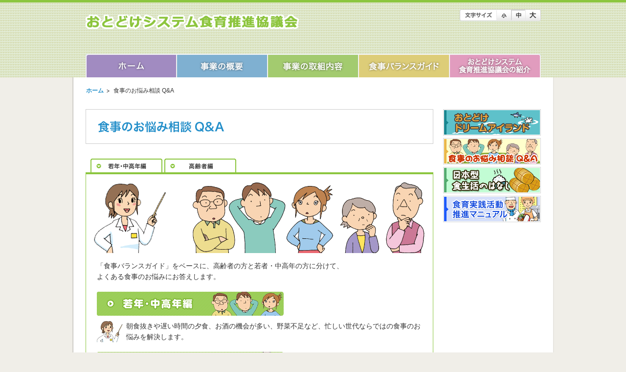

--- FILE ---
content_type: text/html
request_url: http://www.sukoyakanet.or.jp/torikumi/otodoke/faq/index.html
body_size: 7070
content:
<?xml version="1.0" encoding="UTF-8"?>
<!DOCTYPE html PUBLIC "-//W3C//DTD XHTML 1.0 Transitional//EN" "http://www.w3.org/TR/xhtml1/DTD/xhtml1-transitional.dtd">
<html xmlns="http://www.w3.org/1999/xhtml" xml:lang="ja" lang="ja">
<head>
<meta http-equiv="Content-Type" content="text/html; charset=utf-8" />
<meta http-equiv="Content-Script-Type" content="text/javascript" />
<meta http-equiv="Content-Style-Type" content="text/css" />
<meta name="Keywords" content="食事バランスガイド,食育,食事,栄養,食生活,普及,啓発,ニチレイフーズ,グリーンハウス,健康,食事のお悩み相談 Q&amp;A,平成22年度食育実践活動推進事業,おとどけシステム食育推進協議会" />
<meta name="Description" content="食事バランスガイドを実践的に活用し健全な食生活を営んでいけるよう、おとどけシステム食育推進協議会はさまざまな事業に取り組んでいます。|食事のお悩み相談 Q&amp;A｜おとどけシステム食育推進協議会" />
<title>食事のお悩み相談 Q&amp;A｜おとどけシステム食育推進協議会</title>
<link rel="index" href="http://www.xxxxxxxx.xxx/" title="index" />
<link rel="stylesheet" type="text/css" href="../css/base.css" />
<link rel="alternate stylesheet" href="../css/font_small.css" type="text/css" media="screen" title="small" />
<link rel="stylesheet" href="../css/font_medium.css" type="text/css" media="screen" title="medium" />
<link rel="alternate stylesheet" href="../css/font_large.css" type="text/css" media="screen" title="large" />
<link rel="shortcut icon" href="../favicon/favicon.ico" />
<script type="text/javascript" src="../js/common.js"></script>
<script type="text/javascript" src="../js/jquery.js"></script>
<script type="text/javascript" src="../js/smartrollover.js"></script>
<script type="text/javascript" src="../js/styleswitcher.js"></script>
<script type="text/javascript" src="../js/stripe.js"></script>
</head>
<body onload="smartRollover('_r','_o');" id="TOP">
<div id="container">
<div id="header">
<div class="secheader">
<div class="clearfix">
<div class="title">
<p><a href="../index.html"><img src="../images/common/secpnd_title.gif" width="447" height="55" alt="おとどけシステム食育推進協議会" /></a></p>
</div>
<div class="navi">
<ul class="fontsize"><li><img src="../images/common/header_ti_fontsize.gif" width="75" height="24" alt="文字サイズ" /><dl id="fontSize"><dt class="fontSmall"><a href="javascript:void(0)" onclick="setActiveStyleSheet('small'); return false;" onkeypress="setActiveStyleSheet('small');return false;">文字のサイズを「小」にします</a></dt><dt class="fontMedium"><a href="javascript:void(0)" onclick="setActiveStyleSheet('medium'); return false;" onkeypress="setActiveStyleSheet('medium');return false;">文字のサイズを「中」にします</a></dt><dt class="fontLarge"><a href="javascript:void(0)" onclick="setActiveStyleSheet('large'); return false;" onkeypress="setActiveStyleSheet('large');return false;">文字のサイズを「大」にします</a></dt></dl></li></ul>
</div>
</div>
<div id="mainnavi">
<ul class="clearfix"><li><a href="../index.html"><img src="../images/common/navi_01_r.gif" width="186" height="48" alt="ホーム" /></a></li><li><a href="../outline/index.html"><img src="../images/common/navi_02_r.gif" width="186" height="48" alt="事業の概要" /></a></li><li><a href="../project/index.html"><img src="../images/common/navi_03_r.gif" width="186" height="48" alt="事業の取組内容" /></a></li><li><a href="../guide/index.html"><img src="../images/common/navi_04_r.gif" width="186" height="48" alt="食事バランスガイド" /></a></li><li><a href="../profile/index.html"><img src="../images/common/navi_05_r.gif" width="187" height="48" alt="おとどけシステム食育推進協議会の紹介" /></a></li></ul>
</div>
</div>
</div>
<div id="contents">
<div class="contents">
<div id="secmain">
<div id="pnkz">
<ul class="clearfix">
<li><a href="../index.html">ホーム</a></li>
<li class="last">食事のお悩み相談 Q&amp;A</li>
</ul>
</div>
<div id="secBox" class="clearfix">
<div class="secmain">
<h1><img src="../images/faq/index_title.gif" width="709" height="69" alt="食事のお悩み相談 Q&amp;A" /></h1>
<div id="navi001">
<ul class="clearfix"><li><a href="001.html"><img src="../images/faq/sub_01_r.gif" width="147" height="28" alt="若年・中高年編" /></a></li><li><a href="002.html"><img src="../images/faq/sub_02_r.gif" width="147" height="28" alt="高齢者編" /></a></li></ul>
</div>
<div id="box001">
<div class="paragraph mar_b20">
<div class="mar_b15"><img src="../images/faq/index_img01.gif" width="679" height="146" alt="" /></div>
<p>「食事バランスガイド」をベースに、高齢者の方と若者・中高年の方に分けて、<br />
よくある食事のお悩みにお答えします。</p>
</div>
<div class="paragraph">
<ul class="mar_b10"><li><a href="001.html"><img src="../images/faq/bt_for001_r.gif" width="382" height="49" alt="若年・中高年編" /></a></li></ul>
<p class="faqtop">朝食抜きや遅い時間の夕食、お酒の機会が多い、野菜不足など、忙しい世代ならではの食事のお悩みを解決します。</p>
</div>
<div class="paragraph">
<ul class="mar_b10"><li><a href="002.html"><img src="../images/faq/bt_for002_r.gif" width="382" height="49" alt="高齢者編" /></a></li></ul>
<p class="faqtop">「買い物に行けない」「食欲がない」「食事をするのが面倒」など、高齢期ならではの食事のお悩みを解決します。</p>
</div>
</div>
</div>
<div id="right">
<ul class="banar"><li><a href="../otodoke/index.html"><img src="../images/common/banar_otodoke_r.gif" width="200" height="54" alt="おとどけドリームアイランド" /></a></li><li><a href="../faq/index.html"><img src="../images/common/banar_faq_r.gif" width="200" height="54" alt="食事のお悩み相談 Q&amp;A" /></a></li><li><a href="../japanesefood/index.html"><img src="../images/common/banar_japanese_r.gif" width="200" height="54" alt="日本型食生活のはなし" /></a></li><li><a href="../manual/index.html"><img src="../images/common/banar_manual_r.gif" width="200" height="54" alt="食育実践活動推進マニュアル" /></a></li></ul>
</div>
</div>
<ul id="pageTop" class="clearfix"><li><a href="#TOP">このページの先頭へ</a></li></ul>
</div>
<div id="footer">
<address>&copy; おとどけシステム食育推進協議会</address>
</div>
</div>
</div>
</div>
<script type="text/javascript">

  var _gaq = _gaq || [];
  _gaq.push(['_setAccount', 'UA-17925529-1']);
  _gaq.push(['_trackPageview']);

  (function() {
    var ga = document.createElement('script'); ga.type = 'text/javascript';
ga.async = true;
    ga.src = ('https:' == document.location.protocol ? 'https://ssl' :
'http://www') + '.google-analytics.com/ga.js';
    var s = document.getElementsByTagName('script')[0];
s.parentNode.insertBefore(ga, s);
  })();

</script>
</body>
</html>

--- FILE ---
content_type: text/css
request_url: http://www.sukoyakanet.or.jp/torikumi/otodoke/css/base.css
body_size: 105
content:
@charset "utf-8";

@import url("common.css");
@import url("layouts.css");
@import url("modules.css");

--- FILE ---
content_type: text/css
request_url: http://www.sukoyakanet.or.jp/torikumi/otodoke/css/font_medium.css
body_size: 2677
content:
@charset "utf-8";

/* --------------------------------------------------------------
CSS Information

File name:		font_medium.css
Style Info:		フォントサイズ中
-------------------------------------------------------------- */

/*=====================================================
	__1. フォントサイズ
=====================================================*/
body,
table {
	font-size: 13px;
}
* html body {
	font-size: 80%;/* IE6以下のみ適用 */
}
* html table {
	font-size: 100%;/* IE6以下のみ適用 */
}
*:first-child + html body {
	font-size: 80%;/* IE7のみ適用 */
}

/*=====================================================
	__2. フォントサイズ変更ボタン
=====================================================*/

#header .navi ul.fontsize li dl dt.fontSmall a {
	width: 30px;
	height: 24px;
	background-image: url(../images/common/header_bt_fontsize01_r.gif);
    background-repeat : no-repeat;
    display: block;
    text-decoration: none;
    text-indent: -9999px;
}
#header .navi ul.fontsize li dl dt.fontSmall a:hover {
	width: 30px;
	height: 24px;
	background-image: url(../images/common/header_bt_fontsize01_o.gif);
    background-repeat : no-repeat;
    display: block;
    text-decoration: none;
    text-indent: -9999px;
}
#header .navi ul.fontsize li dl dt.fontSmall a:active {
	width: 30px;
	height: 24px;
	background-image: url(../images/common/header_bt_fontsize01_o.gif);
    background-repeat : no-repeat;
    display: block;
    text-decoration: none;
    text-indent: -9999px;
}

#header .navi ul.fontsize li dl dt.fontMedium a {
	width: 29px;
	height: 24px;
	background-image: url(../images/common/header_bt_fontsize02_o.gif);
    background-repeat : no-repeat;
    display: block;
    text-decoration: none;
    text-indent: -9999px;
}

#header .navi ul.fontsize li dl dt.fontLarge a {
	width: 32px;
	height: 24px;
	background-image: url(../images/common/header_bt_fontsize03_r.gif);
    background-repeat : no-repeat;
    display: block;
    text-decoration: none;
    text-indent: -9999px;
}
#header .navi ul.fontsize li dl dt.fontLarge a:hover {
	width: 32px;
	height: 24px;
	background-image: url(../images/common/header_bt_fontsize03_o.gif);
    background-repeat : no-repeat;
    display: block;
    text-decoration: none;
    text-indent: -9999px;
}
#header .navi ul.fontsize li dl dt.fontLarge a:active {
	width: 32px;
	height: 24px;
	background-image: url(../images/common/header_bt_fontsize03_o.gif);
    background-repeat : no-repeat;
    display: block;
    text-decoration: none;
    text-indent: -9999px;
}

--- FILE ---
content_type: text/css
request_url: http://www.sukoyakanet.or.jp/torikumi/otodoke/css/common.css
body_size: 15627
content:
@charset "utf-8";

/*
////////////////////////////////////////////////////////////////////////////////////////// 初期化 */

* {
    margin: 0;
    padding: 0;
	font-style: normal;
	font-weight: normal;
	list-style: none;
}
body, div, h1, h2, h3, h4, h5, h6, p, address,
table, th, td, ul, ol, li, dl, dt, dd,
pre, blockquote, form, fieldset, input,
textarea, select, option, embed, object {
    margin: 0;
    padding: 0;
	font-style: normal;
	font-weight: normal;
	list-style: none;
}
img {
    border-style : none;
	vertical-align: top;
}
tr {
	vertical-align: top;
}
th {
	text-align: left;
	font-weight: bold;
}
ul.nav li {
	line-height: 0 !important;
}


/*
////////////////////////////////////////////////////////////////////////////////////////// 補足属性 */

.center {
	text-align: center !important;
}
.centerfix {
	text-align: center !important;
	margin: 0 auto !important;
}
.centerfix img {
	margin: 0 auto !important;
}
.left {
	text-align: left !important;
}
.right {
	text-align: right !important;
}
hr {
	 display: none !important;
}
.fix {
	table-layout: fixed !important;
}
.b_none {
	border: none !important;
}
.ft150 {
	font-size: 150% !important;
}
.ft120 {
	font-size: 120% !important;
}
.ft110 {
	font-size: 110% !important;
}
.ft100 {
	font-size: 100% !important;
}
.ft90 {
	font-size: 90% !important;
}
.ft80 {
	font-size: 80% !important;
}
.dot {
	border: 1px dotted #cccccc;
}
.dot_b {
	border-bottom: 1px dotted #cccccc;
}
.dot_t {
	border-top: 1px dotted #cccccc;
}
.solid {
	border: 1px solid #cccccc;
}


/*
////////////////////////////////////////////////////////////////////////////////////////// リスト */

ul.list01 li {
	list-style-type: none;
	list-style-position: outside;
	margin-left: 10px;
}
ul.list02 li {
	list-style-type: square;
	list-style-position: outside;
	margin-left: 20px;
}
ul.list02 li ul.list02 li {
	list-style-type: disc;
	list-style-position: outside;
	margin-left: 20px;
}
ul.list03 li {
	list-style-type: decimal;
	list-style-position: outside;
	margin-left: 25px;
}

ul.strong li {
	font-weight: bold !important;
}

ul.style01 {
	clear: both;
	margin: 0;
}
ul.style01 li {
	clear: both;
	margin: 0 0 5px 0 !important;
	padding: 3px 8px;
	border-left: 10px solid #8cc63f;
	background-color: #ffffff;
	font-weight: bold;
}


/*
////////////////////////////////////////////////////////////////////////////////////////// アイコン表示 */

.blank {
	background-image: url(../images/common/icon_blank.gif);
	background-repeat: no-repeat;
	background-position: left center;
	padding-left: 15px;
}
.link {
	background-image: url(../images/common/icon_link02.gif);
	background-repeat: no-repeat;
	background-position: left center;
	padding-left: 13px;
}
.down {
	background-image: url(../images/common/icon_down.gif);
	background-repeat: no-repeat;
	background-position: left center;
	padding-left: 13px;
}
.pdf {
	margin-left: 0;
	background-image: url(../images/common/icon_pdf.gif);
	background-repeat: no-repeat;
	background-position: left 5px;
	padding-left: 19px;
}



/*
////////////////////////////////////////////////////////////////////////////////////////// マージン */

.mar_l0 {
	margin-left: 0px !important;
}
.mar_l05 {
	margin-left: 5px !important;
}
.mar_l10 {
	margin-left: 10px !important;
}
.mar_l15 {
	margin-left: 15px !important;
}
.mar_l20 {
	margin-left: 20px !important;
}
.mar_l25 {
	margin-left: 25px !important;
}
.mar_l30 {
	margin-left: 30px !important;
}
.mar_l35 {
	margin-left: 35px !important;
}
.mar_l40 {
	margin-left: 40px !important;
}
.mar_l77 {
	margin-left: 77px !important;
}
.mar_b0 {
	margin-bottom: 0px !important;
}
.mar_b02 {
	margin-bottom: 2px !important;
}
.mar_b05 {
	margin-bottom: 5px !important;
}
.mar_b10 {
	margin-bottom: 10px !important;
}
.mar_b15 {
	margin-bottom: 15px !important;
}
.mar_b20 {
	margin-bottom: 20px !important;
}
.mar_b25 {
	margin-bottom: 25px !important;
}
.mar_b30 {
	margin-bottom: 30px !important;
}
.mar_b35 {
	margin-bottom: 35px !important;
}
.mar_b40 {
	margin-bottom: 40px !important;
}
.mar_b45 {
	margin-bottom: 45px !important;
}
.mar_b50 {
	margin-bottom: 50px !important;
}
.mar_b150 {
	margin-bottom: 150px !important;
}
.mar_r0 {
	margin-right: 0px !important;
}
.mar_r05 {
	margin-right: 5px !important;
}
.mar_r10 {
	margin-right: 10px !important;
}
.mar_r15 {
	margin-right: 15px !important;
}
.mar_r20 {
	margin-right: 20px !important;
}
.mar_r25 {
	margin-right: 25px !important;
}
.mar_r30 {
	margin-right: 30px !important;
}
.mar_t10 {
	margin-top: 10px !important;
}


/*
////////////////////////////////////////////////////////////////////////////////////////// パディング */

.pad_b0 {
	padding-bottom: 0px !important;
}
.pad_b05 {
	padding-bottom: 5px !important;
}
.pad_b10 {
	padding-bottom: 10px !important;
}
.pad_b15 {
	padding-bottom: 15px !important;
}
.pad_b20 {
	padding-bottom: 20px !important;
}
.pad_t0 {
	padding-top: 0px !important;
}
.pad_t05 {
	padding-top: 5px !important;
}
.pad_t10 {
	padding-top: 10px !important;
}
.pad_t15 {
	padding-top: 15px !important;
}
.pad_t20 {
	padding-top: 20px !important;
}
.pad_t30 {
	padding-top: 30px !important;
}
.pad_l0 {
	padding-left: 0px !important;
}
.pad_l05 {
	padding-left: 5px !important;
}
.pad_l10 {
	padding-left: 10px !important;
}
.pad_l15 {
	padding-left: 15px !important;
}
.pad_l20 {
	padding-left: 20px !important;
}
.pad_l25 {
	padding-left: 25px !important;
}
.pad_l30 {
	padding-left: 30px !important;
}
.pad_r0 {
	padding-right: 0px !important;
}
.pad_r04 {
	padding-right: 4px !important;
}
.pad_r05 {
	padding-right: 5px !important;
}
.pad_r08 {
	padding-right: 8px !important;
}
.pad_r10 {
	padding-right: 10px !important;
}
.pad_r14 {
	padding-right: 14px !important;
}
.pad_r15 {
	padding-right: 15px !important;
}
.pad_r19 {
	padding-right: 19px !important;
}
.pad_r20 {
	padding-right: 20px !important;
}
.pad_r22 {
	padding-right: 22px !important;
}
.pad_r24 {
	padding-right: 24px !important;
}
.pad_r25 {
	padding-right: 25px !important;
}
.pad_r27 {
	padding-right: 27px !important;
}
.pad_r30 {
	padding-right: 30px !important;
}
.pad_r31 {
	padding-right: 31px !important;
}
.pad_r32 {
	padding-right: 32px !important;
}
.pad_r36 {
	padding-right: 36px !important;
}
.pad_r39 {
	padding-right: 39px !important;
}








/*
////////////////////////////////////////////////////////////////////////////////////////// フォント全体属性 */

body,
table {
	font-family: "ヒラギノ角ゴ Pro W3", "Hiragino Kaku Gothic Pro W3", "メイリオ", Meiryo, Osaka, "ＭＳ Ｐゴシック", "MS P Gothic", Helvetica, Arial, sans-serif;
	color: #333333;
}
strong,
.strong {
	font-weight: bold !important;
}
strong a,
.strong a {
	font-weight: bold !important;
}
.normal {
	font-weight: normal !important;
}
.underline {
	text-decoration: underline !important;
}
th {
	font-weight: bold !important;
}


/*
////////////////////////////////////////////////////////////////////////////////////////// フォント色属性 */

.red {
	color: #f0001e !important;
}
.white {
	color: #ffffff !important;
}
.tcol01 {
	color: #996e00;
}
.tcol02 {
	color: #2d5f3a;
}
.tcol03 {
	color: #8d2f30;
}
.tcol04 {
	color: #694a69;
}
.tcol05 {
	color: #217e99;
}


/*
////////////////////////////////////////////////////////////////////////////////////////// リンク */

a:link {
    color: #228ec9;
	text-decoration: none;
}
a:visited {
    color: #228ec9;
	text-decoration: none;
}
a:hover {
    color: #228ec9;
	text-decoration: underline;
}
a:active {
    color: #228ec9;
	text-decoration: underline;
}


/*
////////////////////////////////////////////////////////////////////////////////////////// 個別フォント */

#left .box01 a:link,
#left .box02 a:link {
    color: #222222;
	text-decoration: underline;
}
#left .box01 a:visited,
#left .box02 a:visited {
    color: #222222;
	text-decoration: underline;
}
.cresit p a:link {
    color: #222222;
	text-decoration: none;
}
.cresit p a:visited {
    color: #222222;
	text-decoration: none;
}
#left .box01 a:hover,
#left .box02 a:hover,
.cresit p a:hover {
    color: #666666;
	text-decoration: underline;
}
#left .box01 a:active,
#left .box02 a:active,
.cresit p a:active {
    color: #666666;
	text-decoration: underline;
}
.main #left .infobox .rightposition .box01 p,
.main #right .box p {
	line-height: 160%;
}
.moviebox p {
	font-size: 90% !important;
}
#pnkz ul li {
	font-size: 90%;
}
.contents #secmain .paragraph h2,
.contents #secmain .kyodobox1 h2,
.qabox3 p.hint,
.contents #secmain .manualbox .boxin .titlebox .h2box h2 {
	font-size: 120%;
	font-weight: bold;
}
.contents #secmain .manualbox .boxin .titlebox .h2box h2 a {
	font-weight: bold;
	text-decoration: none;
	color: #333333;
}
.contents #secmain .manualbox .boxin .titlebox .h2box h2 a:hover {
	font-weight: bold;
	text-decoration: underline;
	color: #333333;
}
.contents #secmain .paragraph h2 span {
	font-size: 85%;
	line-height: 180%;
	font-weight: bold;
}
.contents #secmain .paragraph h3 {
	font-size: 120%;
	font-weight: bold;
}
.contents #secmain .paragraph h3 span {
	font-size: 85%;
	line-height: 160%;
	font-weight: bold;
}
.contents #secmain .paragraph p,
.contents #secmain .questionbox p,
.contents #secmain .box01 .rightside p,
.contents #secmain .kyodobox1 .boxin .rightside p,
.contents #secmain .teieiyobox,
.attentbox3 p,
.contents #secmain .box04 .rightside p,
.contents #secmain .manualbox .boxin .sectionbox .boxin .pdfbox dl dt{
	font-size: 110%;
	line-height: 160%;
}
.contents #secmain .paragraph h4.stylesec01 {
	font-size: 120%;
	font-weight: bold;
}
.contents #secmain .paragraph h4.stylesec01 span {
	font-size: 85%;
	font-weight: normal;
	line-height: 170%;
}
.contents #secmain .paragraph ul li {
	font-size: 110%;
	line-height: 160%;
}
.contents #secmain .paragraph ul li ul li {
	font-size: 100%;
	line-height: 160%;
}
.contents #secmain .box01 .rightside h2,
.contents #secmain .box02 .rightside h3,
.contents #secmain .box03 .rightside h3,
.contents #secmain .box04 .rightside h3 {
	font-size: 120%;
	font-weight: bold;
}
.contents #secmain .box01 .rightside h2 a:link,
.contents #secmain .box02 .rightside h3 a:link,
.contents #secmain .box03 .rightside h3 a:link,
.contents #secmain .box04 .rightside h3 a:link {
    color: #222222;
	font-weight: bold;
}
.contents #secmain .box01 .rightside h2 a:visited,
.contents #secmain .box02 .rightside h3 a:visited,
.contents #secmain .box03 .rightside h3 a:visited,
.contents #secmain .box04 .rightside h3 a:visited {
    color: #222222;
	font-weight: bold;
}
.contents #secmain .box01 .rightside h2 a:hover,
.contents #secmain .box02 .rightside h3 a:hover,
.contents #secmain .box03 .rightside h3 a:hover,
.contents #secmain .box04 .rightside h3 a:hover {
    color: #222222;
	font-weight: bold;
}
.contents #secmain .box01 .rightside h2 a:active,
.contents #secmain .box02 .rightside h3 a:active,
.contents #secmain .box03 .rightside h3 a:active,
.contents #secmain .box04 .rightside h3 a:active {
    color: #222222;
	font-weight: bold;
}
.linkbox .linkboxin ul li a {
    color: #228ec9;
	text-decoration: underline;
	font-size: 120%;
	font-weight: bold;
}
.linkbox .linkboxin ul li a:hover {
    color: #72c0f8;
	text-decoration: underline;
	font-size: 120%;
	font-weight: bold;
}
ul#pageTop a,
#pnkz li a,
ul#return li a,
table.style04 td {
	font-weight: bold;
}
.contents #secmain .paragraph h4.projtype {
	font-weight: bold;
	color: #ffffff;
}
*:first-child+html .contents #secmain .paragraph h4.projtype{
	font-size: 90%;
}
* html body .contents #secmain .paragraph h4.projtype{
	font-size: 90%;
}
.contents #secmain .paragraph div.projtype {
	font-size: 90%;
}	
.contents #secmain .paragraph h5.projtype,
.qabox3 p.faqtype {
	font-weight: bold;
	font-size: 120%;
}
.contents #secmain .questionbox h3  {
	font-size: 120%;
	font-weight: bold;
}
.contents #secmain .questionbox div.section01 dd,
.contents #secmain .questionbox div.section05 dd.title p,
.contents #secmain .questionbox div.section06 dd {
	font-size: 90%;
}

.contents #secmain .questionbox div.section08 dt,
.contents #secmain .questionbox div.section03 dt,
.contents #secmain .questionbox div.section05 dd.title h4,
.contents #secmain .questionbox div.section06 h4 {
	font-size: 110%;
	font-weight: bold;
}
.contents #secmain .questionbox div.section03 dt span {
	color: #e8b7b6;
}
.contents #secmain .questionbox div.section06 h4 span{
	color: #94b7e0;
}
.contents #secmain .questionbox div.section05 dd.title h4 span {
	color: #b7b1cb;
}
.contents #secmain .questionbox div.section08 dt span {
	color: #fdc588;
}
table.style05{
	font-size: 90%;
}
.contents #secmain .questionbox div.section07 dd.tit {
	font-weight: bold;
}
.contents #secmain .teieiyobox h3 {
	font-size: 110%;
	font-weight: bold;
	color: #ffffff;
}
table.style06 td,
table.style07 td {
	font-weight: bold;
}
.contents #secmain .teieiyobox .section .nobox {
	font-weight: bold;
}
.contents #secmain .teieiyobox .section .style01 .nobox {
	color:#e67295;
}
.contents #secmain .teieiyobox .section .style02 .nobox {
	color: #f1934f;
}
.contents #secmain .teieiyobox .section .style03 .nobox {
	color: #be86ad;
}
.contents #secmain .teieiyobox .section .style04 .nobox {
	color: #7994c1;
}
.contents #secmain .teieiyobox .section .style05 .nobox {
	color: #5bb167;
}
.contents #secmain .teieiyobox .section .style06 .nobox {
	color: #4fa4ae;
}
.contents #secmain .teieiyobox .section dl dd a {
	font-weight: bold;
}
.qaindex ul li {
	line-height: 150% !important;
}
.qabox .comment p {
	font-weight: bold !important;
	line-height: 150% !important;
}
ul#forindex a {
	font-size: 90%;
	font-weight: bold;
}
.qabox3 .qatable table th, {
	font-size: 110%;
	line-height: 150% !important;
}
.qabox6 p.faqtype {
	font-size: 120%;
	line-height: 150% !important;
	font-weight: bold;
	color: #ffffff;
}
.qabox3 .qatable table th.bg01,
.qabox3 .qatable table th.bg03 {
	font-size: 110%;
	font-weight: bold;
	color: #ffffff;
}
.qabox3 .hintbox .tablebox table th.bg01 {
	font-size: 100%;
	font-weight: bold;
	color: #ffffff;
}
.qabox6 p.faqtype2 {
	font-weight: bold;
}
.qabox3 .qatable table td {
	font-size: 95%;
}
.contents #secmain .box05 .rightside h3,
.qabox4 p.faqtype,
.qabox5 p.faqtype {
	font-size: 110%;
	font-weight: bold;
}
.contents #secmain .box05 .rightside .rightsidein .rightside dl dt.sec1,
.contents #secmain .box05 .rightside .rightsidein dt.sec0,
.contents #secmain .box05 .rightside .rightsidein dt.sec1 {
	font-size: 110%;
	line-height: 140%;
	font-weight: bold;
}
.contents #secmain .box05 .rightside .rightsidein .rightside dd,
.contents #secmain .box05 .rightside .rightsidein dt.sec3 {
	font-size: 110%;
	line-height: 140%;
}
.contents #secmain .box05 .rightside .rightsidein dt.sec2 {
	font-size: 110%;
	line-height: 120%;
}
.contents #secmain .box05 .rightside .rightsidein .rightside dd.attention {
	font-size: 100%;
	line-height: 120%;
}

--- FILE ---
content_type: text/css
request_url: http://www.sukoyakanet.or.jp/torikumi/otodoke/css/layouts.css
body_size: 64056
content:
@charset "utf-8";

/*
////////////////////////////////////////////////////////////////////////////////////////// 全体属性 */

body {
	clear: both;
	margin: 0;
	padding: 0;
	background-color: #f0eee8;
	text-align: center;
}
#container {
	clear: both;
	margin: 0;
	padding: 5px 0 0 0;
	background-color: #8cc63f;
	text-align: center;
}
#header {
	clear: both;
	margin: 0;
	padding: 0;
	background-image: url(../images/common/container_bg.gif);
	background-repeat: repeat;
	text-align: center;
}
#header .navi ul.contact{
	float: left;
	margin-left: 0;
	padding: 0;
	width: 99px;
}
#header .navi ul.contact li {
	clear: both;
	margin: 0;
	padding: 0;
	display:inline;
}
#header .navi ul.fontsize{
	float: right;
	margin-left: 0;
	padding: 0;
	width: 166px;
}
#header .navi ul.fontsize li {
	clear: both;
	margin: 0;
	padding: 0;
}
#header .navi ul.fontsize li img {
	float: left;
	margin-left: 0;
	padding: 0;
}
* html body #header .navi ul.fontsize li img {
	margin-left: -3px;
	width: 75px;
}
#header .navi ul.fontsize li dl {
	float: left;
	margin-left: 0;
	padding: 0;
	width: 91px;
}
* html body #header .navi ul.fontsize li dl {
	margin-left: -3px;
}
#header .navi ul.fontsize li dl dt {
	float: left;
	margin-left: 0;
	padding: 0;
}
#header .navi ul.fontsize li dl dt {
	float: left;
	margin-left: 0;
	padding: 0;
}
#header .navi ul.fontsize li dl dt.fontSmall {
	margin: 0;
	padding: 0;
	width: 30px;
	height: 24px;
	background-image: url(../images/common/header_bt_fontsize01_o.gif);
    background-repeat : no-repeat;
    display: block;
    text-decoration: none;
    text-indent: -9999px;
}
#header .navi ul.fontsize li dl dt.fontMedium {
	margin: 0;
	padding: 0;
	width: 29px;
	height: 24px;
	background-image: url(../images/common/header_bt_fontsize02_o.gif);
    background-repeat : no-repeat;
    display: block;
    text-decoration: none;
    text-indent: -9999px;
}
#header .navi ul.fontsize li dl dt.fontLarge {
	margin: 0;
	padding: 0;
	width: 32px;
	height: 24px;
	background-image: url(../images/common/header_bt_fontsize03_o.gif);
    background-repeat : no-repeat;
    display: block;
    text-decoration: none;
    text-indent: -9999px;
}
#contents {
	clear: both;
	margin: 0;
	padding: 0 0 15px 0;
	background-color: #f0eee8;
	text-align: center;
}
#contents .contents {
	clear: both;
	margin: 0 auto;
	padding: 0;
	background-image: url(../images/common/contents_bg.gif);
	background-repeat: repeat-y;
	width: 987px;
	text-align: center;
}
#left {
	float: left;
	margin-left: 0;
	padding: 0;
	width: 711px;
}
#right {
	float: right;
	margin-right: 0;
	padding: 0;
	width: 200px;
}
.contents #footer {
	clear: both;
	margin: 0 auto;
	padding: 0;
	text-align: center;
	background-image: url(../images/common/footer_bg.gif);
	background-repeat: no-repeat;
	background-position: bottom;
	width: 987px;
}
#footer address {
	clear: both;
	margin: 0;
	padding: 0 0 25px 0;
	text-align: center;
}


/*
////////////////////////////////////////////////////////////////////////////////////////// トップページ */

#header .header {
	clear: both;
	margin: 0 auto;
	padding: 14px 0 0 0;
	width: 931px;
	text-align: center;
}
.header .navi {
	clear: both;
	margin: 0 0 5px 651px;
	padding: 0;
	width: 280px;
	text-align: left;
}
.header .navi.top {
	clear: both;
	margin: 0 0 5px 547px !important;
	padding: 0;
	width: 384px !important;
	text-align: left;
}
.header .navi.top div.contact {
	float: left;
	margin-left: 0;
	padding: 0;
	width: 200px;
}
.header .navi.top div.contact p {
	float: left;
	margin-left: 100px;
	padding: 0;
}
.header .navi.top div.contact p.sitemap {
	padding: 0 5px 0 0;
}
.header .title {
	clear: both;
	margin: 0 0 3px 0;
	padding: 0;
	background-image:url(../images/common/top_bg_title.gif);
	background-repeat: no-repeat;
	background-position: right bottom;
	height: 224px;
	text-align: left;
}
.header .title h1 {
	clear: both;
	margin: 0 0 14px 0;
	padding: 0;
}
.header .title p {
	clear: both;
	margin: 0;
	padding: 0;
}
#navi {
	clear: both;
	margin: 0;
	padding: 0;
	background-color: #cee6f2;
	text-align: center;
}
#navi ul {
	clear: both;
	margin: 0 auto;
	padding: 15px 0 0 0;
	text-align: left;
	width: 931px;
}
* html body #navi ul {
	width: 971px;
}
#navi ul li {
	float: left;
	margin-left: 0;
	padding: 0;
	display:inline;
}
.contents #main {
	clear: both;
	margin: 0 auto 20px;
	padding: 40px 0;
	text-align: center;
	border-bottom: 1px solid #cccccc;
	width: 979px;
}
#main .main {
	clear: both;
	margin: 0 auto;
	padding: 0;
	text-align: left;
	width: 931px;
}
.main #left div.banar {
	clear: both;
	margin: 0 0 20px 0;
	padding: 0;
	height: 231px;
}
.main #left ul.banar {
	clear: both;
	margin: 0 0 20px 0;
	padding: 0;
	height: 172px;
	background-image: url(../images/common/top_bg_otodoke.gif);
	background-repeat: no-repeat;
}
.main #left ul.banar li {
	clear: both;
	margin: 0 0 0 373px;
	padding: 123px 0 0 0;
}
.main #left .infobox {
	clear: both;
	margin: 0;
	padding: 0;
}
.main #left .infobox .leftposition {
	float: left;
	margin-left: 0;
	width: 496px;
}
.main #left .infobox .rightposition {
	float: right;
	margin-right: 0;
	width: 200px;
}
.main #left .infobox .leftposition .box01 {
	clear: both;
	margin: 0 0 20px 0;
	padding: 1px;
	border: 1px solid #cccccc;
}
.main #left .infobox .leftposition .box01 h2 {
	clear: both;
	margin: 0;
	border-top: 1px solid #cccccc;
	border-left: 1px solid #cccccc;
	border-right: 1px solid #cccccc;
}
.main #left .infobox .leftposition .box01 h2 img {
	clear: both;
	margin: 0;
	border-bottom: 3px solid #c7b299;
}
.main #left .infobox .leftposition .box01 dl {
	clear: both;
	margin: 0;
	padding: 8px 13px 8px 23px;
	border-left: 1px solid #cccccc;
	border-right: 1px solid #cccccc;
	border-bottom: 1px solid #cccccc;
	background-image: url(../images/common/icon_link01.gif);
	background-repeat: no-repeat;
	background-position: 13px 11px;
}
.main #left .infobox .leftposition .box01 dl dd {
	float: left;
	margin-left: 0;
	width: 130px;
}
.main #left .infobox .leftposition .box01 dl dt {
	float: right;
	margin-right: 0;
	width: 320px;
}
.main #left .infobox .leftposition .box02 {
	clear: both;
	margin: 0;
	padding: 1px;
	border: 1px solid #cccccc;
}
.main #left .infobox .leftposition .box02 h2 {
	clear: both;
	margin: 0;
	border-top: 1px solid #cccccc;
	border-left: 1px solid #cccccc;
	border-right: 1px solid #cccccc;
}
.main #left .infobox .leftposition .box02 h2 img {
	clear: both;
	margin: 0;
	border-bottom: 3px solid #c7b299;
}
.main #left .infobox .leftposition .box02 .boxin {
	clear: both;
	margin: 0;
	padding: 5px 13px;
	border-left: 1px solid #cccccc;
	border-right: 1px solid #cccccc;
	border-bottom: 1px solid #cccccc;
	background-color: #faf8f2;
}
.main #left .infobox .leftposition .box02 .boxin dl {
	float: left;
	margin-right: 0;
	padding: 6px 0;
	width: 231px;
}
.main #left .infobox .leftposition .box02 .boxin dl dt {
	clear: both;
	margin: 0;
	padding-left: 8px;
	background-image: url(../images/common/icon_link01.gif);
	background-repeat: no-repeat;
	background-position: left center;
}
.main #left .infobox .rightposition .box01 {
	clear: both;
	margin: 0;
	padding: 5px 0;
	border: solid 1px #cccccc;
}
.main #left .infobox .rightposition .box01 .movie {
	clear: both;
	margin: 0 0 10px 5px;
	padding: 0;
}
.main #left .infobox .rightposition .box01 h3.subtit {
	clear: both;
	margin: 0 0 10px 10px;
	padding: 0;
	height: 14px;
}
.main #left .infobox .rightposition .box01 h3.subtit img {
	clear: both;
	margin: 0;
	padding: 0;
	height: 14px;
}
.main #left .infobox .rightposition .box01 p {
	clear: both;
	margin: 0 10px 10px 10px;
	padding: 0;
}
.main #left .infobox .rightposition .box01 ul {
	clear: both;
	margin: 0 0 5px 0;
	padding: 0;
}
.main #left .infobox .rightposition .box01 li {
	clear: both;
	margin: 0;
	padding: 0;
	text-align: center;
	display:inline;
}
.main #left .infobox .rightposition .box01 li img {
	clear: both;
	margin: 0 auto;
}
* html body .main #left .infobox .rightposition .box01 li img {
	text-align: center;
}
.main #right ul.banar {
	clear: both;
	margin: 0;
	padding: 0;
}
.main #right ul.banar li {
	clear: both;
	margin: 0;
	padding: 0;
	display:inline;
}
.main #right ul.banar li img {
	margin: 0 0 5px 0;
}
.main #right .box {
	clear: both;
	margin: 0;
	padding: 5px 0 0 0;
	border: solid 1px #cccccc;
}
.main #right .box .movie {
	clear: both;
	margin: 0 0 10px 5px;
	padding: 0;
}
.main #right .box h3.subtit {
	clear: both;
	margin: 0 0 10px 10px;
	padding: 0;
	height: 14px;
}
.main #right .box h3.subtit img {
	clear: both;
	margin: 0;
	padding: 0;
	height: 14px;
}
.main #right .box p {
	clear: both;
	margin: 0 0 10px 10px;
	padding: 0;
}
.main #right .box ul {
	clear: both;
	margin: 0;
	padding: 0;
}
.main #right .box li {
	clear: both;
	margin: 0;
	padding: 0;
	display:inline;
}
.main #right .box li img {
	clear: both;
	margin: 0 0 -5px 48px;
	padding: 0;
}
*:first-child+html .main #right .box li img {
	margin: 0 0 0 41px;
}
* html body .main #right .box li img {
	margin: 0 0 0 41px;
}


/*
////////////////////////////////////////////////////////////////////////////////////////// セカンドページ */

#header .secheader {
	clear: both;
	margin: 0 auto;
	padding: 0;
	width: 931px;
	text-align: center;
}
* html body #header .secheader {
	margin: 0;
}
.secheader .title {
	float: left;
	margin-left: 0;
	padding: 0;
	width: 447px;
	height: 105px;
	text-align: left;
}
.secheader p {
	clear: both;
	margin: 25px 0 0 0;
	padding: 0;
}
.secheader .navi {
	float: right;
	margin-right: 0;
	padding: 14px 0 0 0;
	width: 280px;
}
#mainnavi {
	clear: both;
	margin: 0;
	padding: 0;
	text-align: center;
}
#mainnavi ul {
	clear: both;
	margin: 0 auto;
	padding: 0;
	text-align: left;
	width: 931px;
}
* html body #mainnavi ul {
	margin: 0;
}
#mainnavi ul li {
	float: left;
	margin-left: 0;
	padding: 0;
	display:inline;
}
.contents .navi {
	clear: both;
	margin: 0 auto;
	padding: 0;
	text-align: left;
	border-top: 4px solid #8cc63f;
	width: 707px;
}
.contents .navi ul {
	clear: both;
	margin: 0;
	padding: 0 10px;
}
.contents .navi ul li {
	float: left;
	margin-left: 0;
	padding: 0 4px 0 0;
	display:inline;
}
.contents #secmain {
	clear: both;
	margin: 0 auto 20px;
	padding: 20px 0;
	text-align: center;
	border-bottom: 1px solid #cccccc;
	width: 979px;
}
#pnkz {
	clear: both;
	margin: 0 auto 30px;
	padding: 0;
	text-align: left;
	width: 929px;
}
#pnkz ul {
	clear: both;
	margin: 0;
	padding: 0;
}
#pnkz ul li {
	float: left;
	margin-left: 0;
	margin-right: 8px;
	padding: 0 12px 0 0;
	background-image: url(../images/common/icon_pnkz01.gif);
	background-repeat: no-repeat;
	background-position: right center;
}
* html body #pnkz ul li {
	margin-right: 4px;
	padding: 0 10px 0 0;
}
#pnkz ul li.last {
	float: left;
	margin-left: 0;
	margin-right: 0;
	padding: 0;
	background-image: none;
}
#secmain #secBox {
	clear: both;
	margin: 0 auto;
	padding: 0;
	text-align: left;
	width: 931px;
}
#secmain .secmain {
	float: left;
	margin-left: 0;
	padding: 0;
	width: 711px;
}
#secmain #secBox #right {
	float: right;
	margin-right: 0;
	padding: 0;
	width: 200px;
}
#secmain #secBox #right ul.banar {
	clear: both;
	margin: 0;
	padding: 0;
}
#secmain #secBox #right ul.banar li {
	clear: both;
	margin: 0;
	padding: 0;
	display:inline;
}
#secmain #secBox #right ul.banar li img {
	margin: 0 0 5px 0;
}
#secmain #secBox #right .otodokeNav {
	clear: both;
	margin: 0 0 5px 0;
	padding: 0;
	border-bottom: solid 1px #cccccc;
}
#secmain #secBox #right .otodokeNav h2 {
	clear: both;
	margin: 0;
	padding: 0;
}
#secmain #secBox #right .otodokeNav ul {
	clear: both;
	margin: 0;
	padding: 0;
	border-left: solid 1px #cccccc;
	border-right: solid 1px #cccccc;
}
#secmain #secBox #right .otodokeNav ul li {
	clear: both;
	margin: 0;
	padding: 0;
	display:inline;
}
#secmain #secBox #right .otodokeNav ul li img {
	margin: 0;
}
#secmain .secmain h1 {
	clear: both;
	margin: 0 0 30px 0;
	padding: 0;
	border: solid 1px #cccccc;
}
#secmain .secmain h1 img.style_l {
	border-right: solid 1px #cccccc !important;
}
#secmain .secmain h1.q_style {
	clear: both;
	margin: 0 0 10px 0 !important;
	padding: 0;
	border: none;
}
#secmain .secmain p#subtitl {
	clear: both;
	margin: 0 0 30px 0;
	padding: 0;
	border: solid 1px #cccccc;
}
#secmain ul#pageTop {
	clear: both;
	margin: 0 auto;
	padding: 0;
	width: 931px;
	text-align: right;
}
* html body #secmain ul#pageTop {
	margin: 0;
}
#secmain ul#pageTop li {
	float: right;
	margin: 0;
	padding: 0 0 0 15px;
	text-align: right;
	background-image: url(../images/common/icon_pagetop01.gif);
	background-repeat: no-repeat;
	background-position: left center;
}
#secmain ul#return {
	clear: both;
	margin: 0;
	padding: 0 0 10px 0;
	text-align: right;
}
* html body #secmain ul#return {
	margin: 0;
}
#secmain ul#return li {
	float: right;
	margin: 0;
	padding: 0 0 0 15px;
	text-align: right;
	background-image: url(../images/common/icon_return.gif);
	background-repeat: no-repeat;
	background-position: left center;
}
.contents #secmain .paragraph {
	clear: both;
	margin: 0 0 20px 0;
	padding: 0;
}
.contents #secmain .cresit {
	clear: both;
	margin: 10px 0 20px 0;
	padding: 10px 0 0 0;
	border-top: dotted 1px #cccccc;
}
.contents #secmain .cresit p {
	float: right;
	margin-right: 0;
	padding: 0;
}
.contents #secmain .paragraph h2 {
	clear: both;
	margin: 0 0 15px 0;
	padding: 7px;
	background-image: url(../images/common/second_h2_bg.gif);
	background-repeat: repeat;
	border: 1px solid #7dadc7;
}
.contents #secmain .paragraph h3 {
	clear: both;
	margin: 0 7px 10px 7px;
	padding: 0 0 5px 0;
	border-bottom: 1px dotted #cccccc;
}
.contents #secmain .paragraph h3.stylesec {
	clear: both;
	margin: 0 0 5px 0;
	padding: 2px 0 2px 0;
	border: 1px dotted #cccccc;
}
.contents #secmain .paragraph h4.projtype {
	clear: both;
	margin: 0 5px 0 5px;
	padding: 5px;
	text-align: center;
	border-left: 1px solid #cccccc;
	border-right: 1px solid #cccccc;
	border-top: 1px solid #cccccc;
	background-color: #999999;
	width: 80px;
}
.contents #secmain .paragraph h5.projtype {
	clear: both;
	margin: 0 5px 10px 5px;
	padding: 0 0 5px 0;
	border-bottom: 1px dotted #cccccc;
}
.contents #secmain .paragraph div.projtype {
	clear: both;
	margin: 0 5px 20px 5px;
	padding: 20px 5px;
	border: 1px solid #cccccc;
}
.contents #secmain .paragraphin {
	clear: both;
	margin: 0 7px 0 7px;
	padding: 0;
}
.contents #secmain .paragraph p {
	clear: both;
	margin: 0 7px 0 7px;
}
.contents #secmain .paragraph p img.imgright {
	float: right;
	padding: 0 0 20px 20px;
}
.contents #secmain .paragraph p img.imgleft {
	float: left;
	padding: 0 20px 20px 0;
}
.contents #secmain .paragraph ul {
	clear: both;
	margin: 0 7px 0 7px;
}
.contents #secmain .box01 {
	clear: both;
	margin: 0 0 20px 0;
	padding: 1px;
	border: solid 1px #cccccc;
}
.contents #secmain .box01 .rightside h2 {
	clear: both;
	margin: 0 0 15px 0;
	padding: 10px 15px;
	background-color: #eef7e2;
	border-left: none;
	border-right: none;
	border-top: none;
	border-bottom: solid 3px #8cc63f;
}
.contents #secmain .box01 .rightside p {
	clear: both;
	margin: 0 10px 15px 15px;
}
.contents #secmain .box01 .rightside ul {
	clear: both;
	margin: 0 10px 10px 15px;
	padding: 0;
}
.contents #secmain .box01 .rightside ul li {
	float: right;
	margin-right: 0;
	padding: 0 0 0 15px;
	background-image: url(../images/common/icon_link02.gif);
	background-repeat: no-repeat;
	background-position: left center;
}
.contents #secmain .box02 {
	clear: both;
	margin: 0 5px 20px 5px;
	padding: 1px;
	border: solid 1px #cccccc;
}
.contents #secmain .box02 .rightside h3 {
	clear: both;
	margin: 0 0 5px 0;
	padding: 2px 15px;
	background-color: #fef5f5;
	border-left: none;
	border-right: none;
	border-top: none;
	border-bottom: solid 3px #ffabab;
}
.contents #secmain .box02 .rightside p {
	clear: both;
	margin: 0 10px 5px 15px;
}
.contents #secmain .box02 .rightside ul {
	clear: both;
	margin: 0 10px 5px 15px;
	padding: 0;
}
.contents #secmain .box02 .rightside ul li {
	float: right;
	margin-right: 0;
	padding: 0 0 0 15px;
	background-image: url(../images/common/icon_link02.gif);
	background-repeat: no-repeat;
	background-position: left center;
}
.contents #secmain .box03 {
	clear: both;
	margin: 0 5px 20px 5px;
	padding: 1px;
	border: solid 1px #cccccc;
}
.contents #secmain .box03 .rightside h3 {
	clear: both;
	margin: 0 0 6px 0;
	padding: 3px 15px;
	border-left: none;
	border-right: none;
	border-top: none;
}
.contents #secmain .box03 .rightside h3.style01 {
	background-color: #cce6f7;
	border-bottom: solid 3px #abdeff;
}
.contents #secmain .box03 .rightside h3.style02 {
	background-color: #ccf4f7;
	border-bottom: solid 3px #abf9ff;
}
.contents #secmain .box03 .rightside h3.style03 {
	background-color: #e2f7c9;
	border-bottom: solid 3px #d6ffa5;
}
.contents #secmain .box03 .rightside h3.style04 {
	background-color: #f7f5cc;
	border-bottom: solid 3px #fffbab;
}
.contents #secmain .box03 .rightside h3.style05 {
	background-color: #f7e2cc;
	border-bottom: solid 3px #ffd7ab;
}
.contents #secmain .box03 .rightside h3.style06 {
	background-color: #f7cccc;
	border-bottom: solid 3px #ffabab;
}
.contents #secmain .box03 .rightside h3.style07 {
	background-color: #f6d0f6;
	border-bottom: solid 3px #ffabff;
}
.contents #secmain .box03 .rightside h3.style08 {
	background-color: #e2d0f6;
	border-bottom: solid 3px #d3abff;
}
.contents #secmain .box03 .rightside h3.style09 {
	background-color: #d0f6d2;
	border-bottom: solid 3px #abffb1;
}
.contents #secmain .box03 .rightside p {
	clear: both;
	margin: 0 10px 5px 15px;
}
.contents #secmain .box03 .rightside ul {
	clear: both;
	margin: 0 10px 5px 15px;
	padding: 0;
}
.contents #secmain .box03 .rightside ul li {
	float: right;
	margin-right: 0;
	padding: 0 0 0 15px;
	background-image: url(../images/common/icon_link02.gif);
	background-repeat: no-repeat;
	background-position: left center;
}
.contents #secmain .box04 {
	clear: both;
	margin: 0 5px 20px 5px;
	padding: 1px;
	border: solid 1px #cccccc;
}
.contents #secmain .box04 .rightside h3 {
	clear: both;
	margin: 0 0 6px 0;
	padding: 5px 15px;
	border-left: none;
	border-right: none;
	border-top: none;
	background-color: #f5ebd8;
	border-bottom: solid 3px #dbcbab;
}
.contents #secmain .box04 .rightside p {
	clear: both;
	margin: 0 10px 10px 15px;
}
.contents #secmain .box04 .rightside ul {
	clear: both;
	margin: 0 10px 5px 15px;
	padding: 0;
}
.contents #secmain .box04 .rightside ul li {
	float: right;
	margin-right: 0;
	padding: 0 0 0 15px;
	background-image: url(../images/common/icon_blank.gif);
	background-repeat: no-repeat;
	background-position: left center;
}
.contents #secmain .box05 {
	clear: both;
	margin: 0 5px 20px 5px;
	padding: 1px;
	border: solid 1px #cccccc;
}
.contents #secmain .box05 .rightside h3 {
	clear: both;
	margin: 0;
	padding: 6px 10px;
	border-left: none;
	border-right: none;
	border-top: none;
	border-bottom: dotted 1px #cccccc;
}
.contents #secmain .box05 .rightside h3.style01 {
	background-color: #eef7e2;
}
.contents #secmain .box05 .rightside h3.style02 {
	background-color: #fffff0;
}
.contents #secmain .box05 .rightside h3.style03 {
	background-color: #fef5f5
}
.contents #secmain .box05 .rightside .rightsidein {
	clear: both;
	padding: 5px 10px 0 10px;
}
.contents #secmain .box05 .rightside .borb {
	clear: both;
	border-bottom: dotted 1px #cccccc;
	padding-bottom: 5px;
	margin-bottom: 5px;
}
.contents #secmain .box05 .rightside .rightsidein .rightside {
	padding-top: 5px;
}
.contents #secmain .box05 .rightside .rightsidein .rightside dl {
	clear: both;
	padding: 0;
}
.contents #secmain .box05 .rightside .rightsidein .rightside dt.sec1 {
	clear: both;
	margin: 0 0 5px 0;
	padding: 0 0 5px 0;
	border-bottom: 1px dotted #cccccc;
}
.contents #secmain .box05 .rightside .rightsidein .rightside dd {
	clear: both;
	margin: 0 0 5px 0;
}
.contents #secmain .box05 .rightside .rightsidein dt.sec0 {
	clear: both;
	margin: 0 0 5px 0;
	padding: 0 0 5px 0;
	border-bottom: 1px dotted #cccccc;
}
.contents #secmain .box05 .rightside .rightsidein dt.sec1 {
	clear: both;
	margin: 0 0 5px 0;
	padding: 0 0 5px 0;
	border-bottom: 1px dotted #cccccc;
}
.contents #secmain .box05 .rightside .rightsidein dt.sec2 {
	clear: both;
	margin: 0 0 5px 0;
	padding: 0 0 5px 0;
	border-bottom: 1px dotted #cccccc;
}
.contents #secmain .box05 .rightside .rightsidein dt.sec3 {
	clear: both;
	margin: 0 0 5px 0;
	padding: 0 0 5px 0;
	border-bottom: 1px dotted #cccccc;
}
.contents #secmain .box05 .rightside dt.sec4 {
	clear: both;
	margin: 0 10px 5px 10px;
	padding: 5px 0 0 0;
}
.contents #secmain .box05 .rightside p {
	clear: both;
	margin: 0 10px 5px 15px;
}
.contents #secmain .box05 .rightside ul {
	clear: both;
	margin: 0 10px 5px 15px;
	padding: 0;
}
.contents #secmain .box05 .rightside ul li {
	float: right;
	margin-right: 0;
	padding: 0 0 0 15px;
	background-image: url(../images/common/icon_link02.gif);
	background-repeat: no-repeat;
	background-position: left center;
}
#subnavi {
	clear: both;
	margin: 0 0 20px 0;
	padding: 0;
	text-align: center;
}
#subnavi ul {
	clear: both;
	margin: 0 auto;
	padding: 0;
	text-align: left;
	width: 711px;
	border-bottom: 1px solid #eeeeee;
}
* html body #subnavi ul {
	margin: 0;
}
#subnavi ul li {
	float: left;
	margin-left: 0;
	padding: 0;
	display:inline;
}
#secmain #otodoke_title{
	margin: 0 0 10px 0;
	padding: 0;	
	border: none !important;
}
#secmain p#otodoke_title2{
	margin: 0 0 10px 0;
	padding: 0;	
	border: none;
}
#subtit {
	clear: both;
	margin: 0 0 20px 0 !important;
	padding: 0 !important;
	border: none !important;
}
h1#subtit {
	clear: both;
	margin: 0 0 20 0 !important;
	padding: 0 !important;
	border: none !important;
}
#navi001 {
	clear: both;
	margin: 0;
	padding: 0;
	text-align: left;
	width: 711px;
	border-bottom: 4px solid #8cc63f;
}
#navi001 ul {
	clear: both;
	margin: 0;
	padding: 0 10px;
}
#navi001 ul li {
	float: left;
	margin-left: 0;
	padding: 0 4px 0 0;
	display:inline;
}
#navi002 {
	clear: both;
	margin: 0 0 20px 0;
	padding: 0;
	text-align: left;
	width: 679px;
	border-bottom: 3px solid #8cc63f;
}
#navi002 ul {
	clear: both;
	margin: 0;
	padding: 0 0 0 5px;
}
#navi002 ul li {
	float: left;
	margin-left: 0;
	padding: 0 3px 0 0;
	display:inline;
}
#box001 {
	clear: both;
	margin: 0 0 15px 0;
	padding: 15px 15px 0 15px;
	border-bottom: 1px solid #8cc63f;
	border-left: 1px solid #8cc63f;
	border-right: 1px solid #8cc63f;
}
#box001 h1 {
	clear: both;
	margin: 0 0 15px 0 !important;
	padding: 0 !important;
}
#box001 .navibox001 {
	clear: both;
	margin: 0;
	padding: 0;
	text-align: center;
}
#box001 .teachbox {
	clear: both;
	margin: 0 0 15px 0;
	padding: 0;
	background-image: url(../images/otodoke/001/bg_teach.gif);
	background-repeat: no-repeat;
	background-position: left bottom;
}
#box001 .teachbox .comment {
	clear: both;
	margin: 0 0 0 100px;
	padding: 10px;
	border: dotted 1px #aaaaaa;
	background-color: #fffff0;
}
.agbox001 {
	clear: both;
	margin: 0 10px;
	padding: 10px !important;
	border-top: dotted 1px #aaaaaa;
	border-left: dotted 1px #aaaaaa;
	border-right: dotted 1px #aaaaaa;
}
.agbox001 .imgbox {
	float: left;
	margin-left: 0;
	padding: 0;
	width: 100px;
}
.agbox001 .textbox {
	float: right;
	margin-right: 0;
	padding: 0;
	width: 560px;
}
.agbox001 .textbox2 {
	float: right;
	margin-right: 0;
	padding: 0;
	width: 360px;
}
.agbox001 .textbox h3,
.agbox001 .textbox2 h3 {
	clear: both;
	margin: 0 0 5px 5px !important;
	padding: 0 !important;
	border: none !important;
}
.linkbox {
	clear: both;
	margin: 0 0 20px 0;
	padding: 5px;
	border: solid 1px #cccccc;
	background-image: url(../images/common/form_bg02.gif);
	background-repeat: repeat;
}
.linkbox .linkboxin {
	clear: both;
	margin: 0;
	padding: 12px;
	border: solid 1px #cccccc;
	background-color: #ffffff;
	text-align: center;
}
.linkbox .linkboxin ul {
	clear: both;
	margin: 0 auto;
}
.linkbox .linkboxin ul.blank1 li {
	list-style-image: url(../images/common/icon_blank.gif);
	list-style-position: outside;
}
.linkbox .linkboxin ul.pdf1 li {
	list-style-image: url(../images/common/icon_pdf02.gif);
	list-style-position: outside;
}
.linkbox001 {
	clear: both;
	margin: 0 10px;
	padding: 10px;
	border-top: dotted 1px #aaaaaa;
	border-left: dotted 1px #aaaaaa;
	border-right: dotted 1px #aaaaaa;
}
.linkbox001 h3 {
	clear: both;
	margin: 0 0 5px 5px !important;
	padding: 0 !important;
	border: none !important;
}
ul.linkbanar {
	clear: both;
	margin: 0 10px 20px;
	padding: 0;
}
ul.linkbanar li {
	clear: both;
	margin: 0;
	padding: 0;
	display:inline;	
	line-height: 0;
}
.attentbox {
	clear: both;
	margin: 0 0 10px 0;
	padding: 7px 5px;
	border: dotted 1px #aaaaaa;
}
.attentbox2 {
	clear: both;
	margin: 0 0 30px 0 !important;
	padding: 10px !important;
	border: dotted 1px #aaaaaa;
}
.attentbox2 .leftside {
	border-right: dotted 1px #aaaaaa;
}
.attentbox3 {
	clear: both;
	margin: 0 0 10px 0;
	padding: 10px;
	border: dotted 1px #aaaaaa;
}
.last_b {
	border-bottom: dotted 1px #aaaaaa;
}
.contents #secmain .kyodobox1 {
	clear: both;
	margin: 0 0 15px 0;
	padding: 0;
}
.contents #secmain .kyodobox1 h2 {
	clear: both;
	margin: 0 0 10px 0;
	padding: 7px;
	background-image: url(../images/common/second_h2_bg.gif);
	background-repeat: repeat;
	border: 1px solid #7dadc7;
}
.contents #secmain .kyodobox1 .boxin {
	clear: both;
	margin: 0 5px 0 5px;
	padding: 0;
}
.contents #secmain .kyodobox1 .boxin .leftside {
	width: 225px;
	padding: 1px;
	border: solid 1px #cccccc;
}
.contents #secmain .kyodobox1 .boxin .rightside {
	width: 427px;
}
.contents #secmain .questionbox {
	clear: both;
	margin: 0 0 20px 0;
	padding: 0;
}
.contents #secmain .questionbox h2 {
	clear: both;
	margin: 0 0 10px 0;
	padding: 0;
	background-image: none;
	border: none;
}
.contents #secmain .questionbox .desc_1 {
	clear: both;
	margin: 0 26px 20px 26px;
	padding: 5px;
	border: 2px solid #d7c67c;
}
.contents #secmain .questionbox .desc_2 {
	clear: both;
	margin: 0 26px 20px 26px;
	padding: 5px;
	border: 2px solid #99bca6;
}
.contents #secmain .questionbox .desc_3 {
	clear: both;
	margin: 0 26px 20px 26px;
	padding: 5px;
	border: 2px solid #e8b7b6;
}
.contents #secmain .questionbox .desc_4 {
	clear: both;
	margin: 0 26px 20px 26px;
	padding: 5px;
	border: 2px solid #b7b1cb;
}
.contents #secmain .questionbox .desc_5 {
	clear: both;
	margin: 0 26px 20px 26px;
	padding: 5px;
	border: 2px solid #94b7e0;
}
.contents #secmain .questionbox .desc_6 {
	clear: both;
	margin: 0 26px 20px 26px;
	padding: 5px;
	border: 2px solid #f5abcc;
}
.contents #secmain .questionbox .desc_7 {
	clear: both;
	margin: 0 26px 20px 26px;
	padding: 5px;
	border: 2px solid #fdc588;
}
.contents #secmain .questionbox h3 {
	clear: both;
	margin: 0 26px 15px 26px;
	padding: 7px;
	background-image: none;
	border-right: 2px solid #cccccc;
	border-bottom: 2px solid #cccccc;
	background-color: #fffbcb;
}
.contents #secmain .questionbox h3.style01 {
	border-left: 15px solid #d7c67c;
}
.contents #secmain .questionbox h3.style02 {
	border-left: 15px solid #99bca6;
}
.contents #secmain .questionbox h3.style03 {
	border-left: 15px solid #e8b7b6;
}
.contents #secmain .questionbox h3.style04 {
	border-left: 15px solid #b7b1cb;
}
.contents #secmain .questionbox h3.style05 {
	border-left: 15px solid #94b7e0;
}
.contents #secmain .questionbox h3.style06 {
	border-left: 15px solid #f5abcc;
}
.contents #secmain .questionbox h3.style07 {
	border-left: 15px solid #fdc588;
}
.contents #secmain .questionbox p.section {
	clear: both;
	margin: 0 26px 10px 26px;
}
.contents #secmain .questionbox h4 {
	clear: both;
	margin: 0 7px 10px 7px;
	padding: 0 0 5px 0;
	border-bottom: 1px dotted #cccccc;
}
.contents #secmain .questionbox div.section {
	clear: both;
	margin: 0 26px 10px 26px;
}
.contents #secmain .questionbox div.section01 {
	clear: both;
	margin: 0 0 0 26px;
}
.contents #secmain .questionbox div.section01 dl {
	float: left;
	margin-left: 0;
}
.contents #secmain .questionbox div.section01 dt {
	clear: both;
	margin: 0 0 5px 0;
}
.contents #secmain .questionbox div.section01 dd {
	clear: both;
	margin: 0 0 10px 0;
	text-align: center;
}
.contents #secmain .questionbox div.footbox {
	clear: both;
	margin: 0 26px 20px 26px;
}
.contents #secmain .questionbox div.section02 {
	clear: both;
	margin: 0 0 20px 26px;
}
.contents #secmain .questionbox div.section02 dl {
	float: left;
	margin-left: 0;
	padding-right: 9px;
	width: 203px;
}
.contents #secmain .questionbox div.section02 dt {
	clear: both;
	margin: 0;
}
.contents #secmain .questionbox div.section02 dd.text {
	clear: both;
	margin: 0 0 0 4px;
	padding: 10px 10px 5px 10px;
	border-left: solid 1px #91b79f;
	border-right: solid 1px #91b79f;
}
.contents #secmain .questionbox div.section02 dd.img {
	clear: both;
	margin: 0 0 0 4px;
	padding: 0 0 5px 0;
	border-left: solid 1px #91b79f;
	border-right: solid 1px #91b79f;
	border-bottom: solid 1px #91b79f;
	text-align: center;
}
.contents #secmain .questionbox div.section03 {
	clear: both;
	margin: 0 0 0 26px;
}
.contents #secmain .questionbox div.section03 dl {
	float: left;
	margin-left: 0;
	padding-right: 17px;
	width: 144px;
}
.contents #secmain .questionbox div.section03 dt {
	clear: both;
	margin: 0 0 5px 0;
}
.contents #secmain .questionbox div.section03 dd.text {
	clear: both;
	margin: 0 0 5px 0;
}
.contents #secmain .questionbox div.section03 dd.img {
	clear: both;
	margin: 0;
	padding: 0;
}
.contents #secmain .questionbox div.section04 {
	clear: both;
	margin: 0 0 20px 26px;
}
.contents #secmain .questionbox div.section04 dl {
	float: left;
	margin-left: 0;
	width: 209px;
}
.contents #secmain .questionbox div.section04 dt {
	clear: both;
	margin: 0;
}
.contents #secmain .questionbox div.section04 dd.text {
	clear: both;
	margin: 0 0 0 8px;
	padding: 10px 10px 5px 10px;
	border-left: solid 1px #e2a5a6;
	border-right: solid 1px #e2a5a6;
}
.contents #secmain .questionbox div.section04 dd.img {
	clear: both;
	margin: 0 0 0 8px;
	padding: 0 0 5px 0;
	border-left: solid 1px #e2a5a6;
	border-right: solid 1px #e2a5a6;
	border-bottom: solid 1px #e2a5a6;
	text-align: center;
}
.contents #secmain .questionbox div.section05 {
	clear: both;
	margin: 0 26px 10px 26px;
	border: solid 1px #b7b1cb;
}
.contents #secmain .questionbox div.section05 dl {
	clear: both;
	margin: 0;
	padding: 5px;
}
.contents #secmain .questionbox div.section05 dd.title {
	float: left;
	margin-left: 0;
	padding-right: 0;
	width: 168px;
}
.contents #secmain .questionbox div.section05 dd.title h4 {
	clear: both;
	margin: 0;
	border: none;
}
.contents #secmain .questionbox div.section05 dd.title p {
	clear: both;
	margin: 0;
}
.contents #secmain .questionbox div.section05 dd.text {
	float: left;
	margin-left: 10px;
}
* html body .contents #secmain .questionbox div.section05 dd.text {
	margin-left: 5px;
}
.contents #secmain .questionbox div.section05 dd.img {
	float: left;
	margin-left: 0;
}
.contents #secmain .questionbox div.section06 {
	clear: both;
	margin: 0 26px 20px 26px;
}
.contents #secmain .questionbox div.section06 h4 {
	clear: both;
	margin: 0;
	border: none;
}
.contents #secmain .questionbox div.section06 dl {
	float: left;
	margin-left: 0;
	padding-right: 15px;
}
.contents #secmain .questionbox div.section06 dl.wid {
	float: left;
	margin-left: 0;
	padding-right: 0 !important;
}
.contents #secmain .questionbox div.section06 dt {
	clear: both;
	margin: 0 0 5px 0;
}
.contents #secmain .questionbox div.section06 dd {
	clear: both;
	margin: 0;
	text-align: center;
}
.contents #secmain .questionbox div.section06 dl.wid dd {
	width: 161px !important;
	text-align: left !important;
}
.contents #secmain .questionbox div.section07 {
	clear: both;
	margin: 0 0 10px 26px;
}
.contents #secmain .questionbox div.section07 dl {
	float: left;
	margin-left: 0;
	padding-right: 6px;
	width: 152px;
}
.contents #secmain .questionbox div.section07 dt {
	clear: both;
	margin: 0;
}
.contents #secmain .questionbox div.section07 dd.tit {
	clear: both;
	margin: 0 0 0 4px;
	padding: 5px 5px 0 5px;
	border-left: solid 1px #f4a0c5;
	border-right: solid 1px #f4a0c5;
}
.contents #secmain .questionbox div.section07 dd.text {
	clear: both;
	margin: 0 0 0 4px;
	padding: 5px;
	border-left: solid 1px #f4a0c5;
	border-right: solid 1px #f4a0c5;
}
.contents #secmain .questionbox div.section07 dd.img {
	clear: both;
	margin: 0 0 0 4px;
	padding: 0 0 5px 0;
	border-left: solid 1px #f4a0c5;
	border-right: solid 1px #f4a0c5;
	border-bottom: solid 1px #f4a0c5;
	text-align: center;
}
.contents #secmain .questionbox div.section08 {
	clear: both;
	margin: 0 0 20px 26px;
}
.contents #secmain .questionbox div.section08 dl {
	float: left;
	margin-left: 0;
	padding-right: 15px;
	width: 199px;
}
.contents #secmain .questionbox div.section08 dt {
	clear: both;
	margin: 0;
	padding: 10px 10px 10px 10px;
	border-top: solid 1px #fdc588;
	border-left: solid 1px #fdc588;
	border-right: solid 1px #fdc588;
}
.contents #secmain .questionbox div.section08 dd.text {
	clear: both;
	margin: 0;
	padding: 0 10px 5px 10px;
	border-left: solid 1px #fdc588;
	border-right: solid 1px #fdc588;
}
.contents #secmain .questionbox div.section08 dd.img {
	clear: both;
	margin: 0;
	padding: 0 0 5px 0;
	border-left: solid 1px #fdc588;
	border-right: solid 1px #fdc588;
	border-bottom: solid 1px #fdc588;
	text-align: center;
}
.contents #secmain .teieiyobox {
	clear: both;
	margin: 0 10px 20px 10px;
	padding: 0;
}
.contents #secmain .teieiyobox .section {
	clear: both;
	margin: 0 0 20px 0;
	padding: 0;
}
.contents #secmain .teieiyobox h2 {
	clear: both;
	margin: 0 0 20px 0;
	padding: 0;
}
.contents #secmain .teieiyobox p.desc {
	clear: both;
	margin: 0 0 20px 0;
	padding: 0;
}
.contents #secmain .teieiyobox h3 {
	clear: both;
	margin: 0 0 10px 0;
	padding: 7px 10px;
	border: solid 1px #cccccc;
}
.contents #secmain .teieiyobox h3.style01 {
	background-color: #e67295;
}
.contents #secmain .teieiyobox h3.style02 {
	background-color: #f1934f;
}
.contents #secmain .teieiyobox h3.style03 {
	background-color: #be86ad;
}
.contents #secmain .teieiyobox h3.style04 {
	background-color: #7994c1;
}
.contents #secmain .teieiyobox h3.style05 {
	background-color: #5bb167;
}
.contents #secmain .teieiyobox h3.style06 {
	background-color: #4fa4ae;
}
.contents #secmain .teieiyobox .section .sectionin {
	clear: both;
	margin: 0 0 10px 0;
	padding: 0;
	border: solid 1px #cccccc;
	background-color: #ffffda;
}
.contents #secmain .teieiyobox .section .nobox {
	float: left;
	margin-left: 0;
	padding: 8px 0;
	width: 50px;
	text-align: center;
}
.contents #secmain .teieiyobox .section dl {
	float: right;
	margin-right: 0;
	padding: 8px 0 0 0;
	width: 606px;
	border-left: dotted 1px #cccccc;
	background-color: #ffffff;
}
.contents #secmain .teieiyobox .section dl dt {
	clear: both;
	margin: 0 0 3px 0;
	padding: 0 10px;
}
.contents #secmain .teieiyobox .section dl dd {
	clear: both;
	margin: 0 0 7px 0;
	padding: 0 10px 0 25px;
	background-image: url(../images/common/icon_blank.gif);
	background-repeat: no-repeat;
	background-position: 10px center;
}
*:first-child+html .contents #secmain .teieiyobox .section dl dd {
	margin: 0 0 3px 0;
}
* html body .contents #secmain .teieiyobox .section dl dd {
	margin: 0 0 3px 0;
}
ul.forbox li {
	display:inline!important;
	line-height: 0!important;
}
.moviebox {
	clear: both;
	margin: 0;
	padding: 0;
	border: solid 1px #cccccc;
}
.moviebox .movie {
	clear: both;
	margin: 0 5px 5px 5px;
	padding: 5px 0 0 0;
}
.moviebox h3.subtit {
	clear: both;
	margin: 0 0 5px 10px;
	padding: 0;
	height: 14px;
}
.moviebox h3.subtit img {
	clear: both;
	margin: 0;
	padding: 0;
	height: 14px;
}
.moviebox p {
	clear: both;
	margin: 0 0 0 10px;
	padding: 0;
}
.moviebox ul {
	clear: both;
	margin: 0;
	padding: 5px 0 0 0;
}
.moviebox li {
	clear: both;
	margin: 0;
	padding: 0;
	display:inline;
}
.moviebox li img {
	clear: both;
	margin: 0 0 -10px 48px;
	padding: 0;
}
*:first-child+html .moviebox li img {
	margin: 0 0 5px 48px;
}
* html body .moviebox li img {
	margin: 0 0 5px 48px;
}
p.faqtop {
	padding: 0 0 0 60px;
	background-image: url(../images/faq/index_bg01.gif);
	background-repeat: no-repeat;
	background-position: left top;
}
.qacontents {
	margin-bottom: 20px !important;
	padding: 0 !important;
	border-bottom: solid 1px #cccccc !important;
}
.qaindex {
	clear: both;
	margin: 0 0 20px 0;
	padding: 0 0 20px 0;
	border-bottom: solid 1px #cccccc;
}
.qaindex ul {
	clear: both;
	margin: 0;
	padding: 0;
}
.qaindex ul li {
	clear: both;
	margin: 0 0 10px 0;
	padding: 0 0 10px 50px;	
	border-bottom: dotted 1px #cccccc;
	background-position: left top;
}			
.qacontents .qabox {
	clear: both;
	margin: 0 0 0 0;
	padding: 10px 0 20px 0;
}
.qacontents .qaback1 {
	background-image: url(../images/faq/bg_family1.gif);
	background-repeat: no-repeat;
	background-position: right 10px;
}
.qacontents .qaback2 {
	background-image: url(../images/faq/bg_family2.gif);
	background-repeat: no-repeat;
	background-position: right 10px;
}
.qacontents .qaback3 {
	background-image: url(../images/faq/bg_family3.gif);
	background-repeat: no-repeat;
	background-position: right 10px;
}
.qacontents .qaback4 {
	background-image: url(../images/faq/bg_family4.gif);
	background-repeat: no-repeat;
	background-position: right 10px;
}
.qacontents .qaback5 {
	background-image: url(../images/faq/bg_family5.gif);
	background-repeat: no-repeat;
	background-position: right 10px;
}
.qabox .comment {
	clear: both;
	margin: 0 90px 0 0;
	padding: 10px 10px 10px 50px;
	border: dotted 1px #aaaaaa;
	background-color: #fffff0;
	background-position: 10px 10px;
	font-weight: bold !important;
}
.q1 {
	background-image: url(../images/faq/icon_q1.gif);
	background-repeat: no-repeat;
}
.q2 {
	background-image: url(../images/faq/icon_q2.gif);
	background-repeat: no-repeat;
}
.q3 {
	background-image: url(../images/faq/icon_q3.gif);
	background-repeat: no-repeat;
}
.q4 {
	background-image: url(../images/faq/icon_q4.gif);
	background-repeat: no-repeat;
}
.q5 {
	background-image: url(../images/faq/icon_q5.gif);
	background-repeat: no-repeat;
}
.q6 {
	background-image: url(../images/faq/icon_q6.gif);
	background-repeat: no-repeat;
}
.q7 {
	background-image: url(../images/faq/icon_q7.gif);
	background-repeat: no-repeat;
}
.qabox2 {
	clear: both;
	margin: 0;
	padding: 0;
	background-image: url(../images/faq/bg_teach.gif);
	background-repeat: no-repeat;
	background-position: left 5px;
}
.qabox2 .comment {
	clear: both;
	margin: 0 0 0 100px;
	padding: 10px 10px 10px 35px;
	background-image: url(../images/faq/icon_a.gif);
	background-repeat: no-repeat;
	background-position: 10px 12px;
	font-weight: bold !important;
}
.qabox3 {
	clear: both;
	margin: 0 0 10px 0;
	padding: 0;
}
.qabox3 p img.imgright {
	float: right;
	padding: 0 0 20px 20px;
}
* html body .qabox3 p img.imgright {
	margin: 0 0 5px 0 !important;
}
.qabox3 p.faqtype {
	clear: both;
	margin: 0 5px 5px 5px !important;
	padding: 0 0 2px 0 !important;
	border-bottom: 1px dotted #cccccc;
}
.qabox3 .qatable {
	clear: both;
	margin: 0 5px 10px 5px;
	padding: 0;
}

.qabox3 .qatable table {
	clear: both;
	margin: 0 0 5px 0;
	padding: 0;
	width: 100%;
	border-top: 1px solid #cccccc;
	border-left: 1px solid #cccccc;
}
.qabox3 .qatable table th {
	padding: 5px 5px;
	border-right: 1px solid #cccccc;
	border-bottom: 1px solid #cccccc;
	text-align: center;
	vertical-align: top;
}
.qabox3 .qatable table th.bg01 {
	background-color: #8cc63f;
}
.qabox3 .qatable table th.bg02 {
	background-color: #fcfccc;
	width: 90px !important;
}
.qabox3 .qatable table th.bg03 {
	background-color: #8cc63f;
	width: 90px !important;
}
.qabox3 .qatable table td {
	padding: 5px 10px;
	border-right: 1px solid #cccccc;
	border-bottom: 1px solid #cccccc;
	vertical-align: top;
}
.qabox3 .qatable table td .imgposition {
	float: left;
	margin-left: 0px;
	width: 123px;
}
.qabox3 .qatable table td .imgposition2 {
	float: left;
	margin-left: 10px;
	width: 158px;
}
* html body .qabox3 .qatable table td .imgposition2 {
	margin-left: 5px;
}
.qabox3 .qatable table td .textposition {
	float: right;
	margin-right: 0px;
	padding-top: 10px;
	width: 242px;
}
.qabox3 .qatable table td .textposition2 {
	float: right;
	margin-right: 0px;
	padding-top: 10px;
	width: 410px;
}
.qabox3 .qatable table td p,
.qabox3 .qatable table td ul {
	margin: 0 0 5px 0 !important;
}
.qabox3 .qatable table td .mealbox {
	margin: 0 0 5px 0;
	padding: 5px;
	border: dotted 1px #8cc63f;
	background-color: #fffff0;
}
.qabox3 .qatable table td .mealbox .imgleft {
	float: left;
	margin-left: 0px;
	width: 136px;
}
.qabox3 .qatable table td .mealbox .textright {
	float: right;
	margin-right: 0px;
	width: 250px;
}
.qabox3 p.hint {
	clear: both;
	margin: 0;
	padding: 5px 7px;
	background-image: url(../images/common/second_h2_bg.gif);
	background-repeat: repeat;
	border: 2px dotted #228ec9;
}
.qabox3 .hintbox {
	clear: both;
	margin: 0 7px;
	padding: 10px;
	border-left: 2px dotted #228ec9;
	border-right: 2px dotted #228ec9;
	border-bottom: 2px dotted #7dadc7;
}
.qabox3 .hintbox p.faqtype {
	clear: both;
	margin: 0 5px 5px 5px !important;
	padding: 0 0 2px 6px !important;
	border-bottom: 1px dotted #228ec9;
	border-left: solid 7px #228ec9;
	background-color: #ffffff;
}
.qabox3 .hintbox .tablebox {
	clear: both;
	margin: 0 5px 5px 5px !important;
	padding: 0;
}
.qabox3 .hintbox .tablebox table {
	clear: both;
	margin: 0 0 5px 0;
	padding: 0;
	width: 100%;
	border-top: 1px solid #cccccc;
	border-left: 1px solid #cccccc;
}
.qabox3 .hintbox .tablebox table th {
	padding: 5px 5px;
	border-right: 1px solid #cccccc;
	border-bottom: 1px solid #cccccc;
	text-align: center;
	vertical-align: top;
}
.qabox3 .hintbox .tablebox table th.bg01 {
	background-color: #228ec9;
}
.qabox3 .hintbox .tablebox table th.bg02 {
	background-color: #efefef;
	width: 90px !important;
}
.qabox3 .hintbox .tablebox table td {
	padding: 5px 10px;
	border-right: 1px solid #cccccc;
	border-bottom: 1px solid #cccccc;
	vertical-align: top;
}
.qabox4 {
	clear: both;
	margin: 0 5px 15px 5px;
	padding: 0;
	border: solid 1px #aaaaaa;
}
.qabox4 p {
	clear: both;
	margin: 0 5px 5px 5px !important;
}
.qabox4 p.faqtype {
	clear: both;
	margin: 0 0 5px 0 !important;
	padding: 3px 10px;
	background-image: url(../images/common/second_h2_bg2.gif);
	background-repeat: repeat;
	border-bottom: solid 1px #aaaaaa;
}
.qabox5 {
	clear: both;
	margin: 0 5px 15px 5px;
	padding: 0;
}
.qabox5 p {
	clear: both;
	margin: 0 !important;
}
.qabox5 p.faqtype {
	clear: both;
	margin: 0 0 2px 0 !important;
	padding: 3px 0 3px 6px !important;
	border-bottom: 1px solid #cccccc;
	border-right: 1px solid #cccccc;
	border-top: 1px solid #cccccc;
	border-left: solid 7px #228ec9;
	background-color: #ffffff;
}
.qabox5 ul {
	clear: both;
	margin: 0 !important;
	padding: 3px 5px 5px 5px !important;
	border-bottom: 1px dotted #cccccc;
}
.qabox6 {
	clear: both;
	margin: 0 5px 15px 5px;
	padding: 5px;
	border: dotted 2px #8cc63f;
}
.qabox6 p {
	clear: both;
	margin: 0 5px 10px 5px !important;
}
.qabox6 p.faqtype {
	clear: both;
	margin: 0 0 10px 0 !important;
	padding: 3px 10px;
	background-color: #8cc63f;
	border-top: solid 1px #8cc63f;
	border-bottom: solid 1px #8cc63f;
	border-right: solid 1px #8cc63f;
	border-left: solid 1px #8cc63f;
	text-align: center;
}
.qabox6 p.faqtype2 {
	clear: both;
	margin: 0 5px 5px 5px !important;
	padding: 0 0 2px 6px !important;
	border-bottom: 1px dotted #8cc63f;
	border-left: solid 7px #8cc63f;
	background-color: #ffffff;
}
.qabox6 p.mar_b05 {
	clear: both;
	margin: 0 5px 5px 5px !important;
}
ul#forindex {
	clear: both;
	margin: 0 auto;
	padding: 0;
	width: 659px;
	text-align: right;
}
* html body ul#forindex {
	margin: 0;
}
ul#forindex li {
	float: right;
	margin: 0 0 10px 0;
	padding: 0 0 0 15px;
	text-align: right;
	background-image: url(../images/common/icon_pagetop01.gif);
	background-repeat: no-repeat;
	background-position: left center;
}
.stylebox01 {
	clear: both;
	margin: 0 5px;
	padding: 10px;
	border: solid 1px #cccccc;
}
.contents #secmain .paragraph h4.stylesec01 {
	clear: both;
	margin: 0 5px 5px;
	padding: 3px 5px 2px;
	border: 1px dotted #cccccc;
}

.contents #secmain .manualbox {
	clear: both;
	margin: 0 0 15px 0;
	padding: 0;
}
.contents #secmain .manualbox .leftposition {
	float: left;
	margin-left: 0;
	width: 328px;
	border: 1px solid #cccccc;
}
.contents #secmain .manualbox .rightposition {
	float: right;
	margin-right: 0;
	width: 328px;
	border: 1px solid #cccccc;
}
.contents #secmain .manualbox .boxin {
	clear: both;
	margin: 0;
	padding: 5px;
}
.contents #secmain .manualbox .boxin .titlebox {
	clear: both;
	margin: 0 0 5px 0;
	padding: 0;
	background-color: #eef7e2;
	border-bottom: solid 3px #8cc63f;
}
.contents #secmain .manualbox .boxin .titlebox .icon {
	float: left;
	margin-left: 0;
	width: 59px;
	height: 57px;
	background-color: #ffffff;
}
.contents #secmain .manualbox .boxin .titlebox .h2box {
	float: right;
	margin-right: 0;
	width: 259px;
	height: 54px;
	border-bottom: solid 3px #ffffff;
}
* html body .contents #secmain .manualbox .boxin .titlebox .h2box {
	width: 255px;
}
.contents #secmain .manualbox .boxin .titlebox .h2box h2 {
	clear: both;
	margin: 0;
	padding: 18px 0 0 10px;
}
.contents #secmain .manualbox .boxin .sectionbox {
  clear: both;
  margin: 0 0 10px 0;
  height: 323px;
  overflow: auto;
}
.contents #secmain .manualbox .boxin .sectionbox .boxin {
  clear: both;
  margin: 0 5px;
  padding: 10px 0;
}
.contents #secmain .manualbox .boxin .sectionbox .boxin .navibox dl {
  clear: both;
  margin: 0 0 5px 0;
  padding: 0;
}
.contents #secmain .manualbox .boxin .sectionbox .boxin .navibox dl dt{
  clear: both;
  margin: 0 0 10px 0;
  padding: 0 0 0 15px;
  background: url(../images/common/icon_link02.gif) no-repeat left center;
}
.contents #secmain .manualbox .boxin .sectionbox .boxin .flashbox dl {
  clear: both;
  margin: 0 0 10px 0;
  padding: 0;
}
.contents #secmain .manualbox .boxin .sectionbox .boxin .flashbox dl dt{
  clear: both;
  margin: 0 0 10px 0;
}
.contents #secmain .manualbox .boxin .sectionbox .boxin .pdfbox {
  clear: both;
  margin: 0;
  padding: 10px 0 0 0;
  border-top: solid 2px #8cc63f;
}
.contents #secmain .manualbox .boxin .sectionbox .boxin .pdfbox dl dt {
  clear: both;
  margin: 0 5px;
  padding: 5px 0 5px 55px;
  background: url(../images/manual/index_pdf_bg.gif) no-repeat left top;
}


.contents #secmain h2.reg_style01 {
	clear: both;
	margin: 0 0 10px 0;
	padding: 7px 10px;
	background-image: none;
	border: solid 1px #cccccc;
	color: #ffffff;
	font-weight: bold;
	font-size: 110%;
	line-height: 160%;
	background-color: #e67295;
}
.contents #secmain h2.reg_style02 {
	clear: both;
	margin: 0 0 10px 0;
	padding: 7px 10px;
	background-image: none;
	border: solid 1px #cccccc;
	color: #ffffff;
	font-weight: bold;
	font-size: 110%;
	line-height: 160%;
	background-color: #f1934f;
}
.contents #secmain h2.reg_style03 {
	clear: both;
	margin: 0 0 10px 0;
	padding: 7px 10px;
	background-image: none;
	border: solid 1px #cccccc;
	color: #ffffff;
	font-weight: bold;
	font-size: 110%;
	background-color: #be86ad;
}
.contents #secmain h2.reg_style04 {
	clear: both;
	margin: 0 0 10px 0;
	padding: 7px 10px;
	background-image: none;
	border: solid 1px #cccccc;
	color: #ffffff;
	font-weight: bold;
	font-size: 110%;
	background-color: #7994c1;
}
.contents #secmain h2.reg_style05 {
	clear: both;
	margin: 0 0 10px 0;
	padding: 7px 10px;
	background-image: none;
	border: solid 1px #cccccc;
	color: #ffffff;
	font-weight: bold;
	font-size: 110%;
	background-color: #5bb167;
}
.contents #secmain h2.reg_style06 {
	clear: both;
	margin: 0 0 10px 0;
	padding: 7px 10px;
	background-image: none;
	border: solid 1px #cccccc;
	color: #ffffff;
	font-weight: bold;
	font-size: 110%;
	background-color: #4fa4ae;
}

.contents #secmain h3.pro_style01 {
	clear: both;
	margin: 0 5px 10px 5px;
	padding: 7px 10px;
	background-image: none;
	border: dotted 1px #cccccc;
	font-weight: bold;
	font-size: 110%;
	line-height: 160%;
	background-color: #ffe9f9;
}
.contents #secmain h3.pro_style02 {
	clear: both;
	margin: 0 5px 10px 5px;
	padding: 7px 10px;
	background-image: none;
	border: dotted 1px #cccccc;
	font-weight: bold;
	font-size: 110%;
	line-height: 160%;
	background-color: #fefee0;
}
.contents #secmain p strong.pro_style {
	padding: 2px;
	background-image: url(../images/common/second_h2_bg.gif);
	background-repeat: repeat;
}

.contents #secmain .reg_box01 {
	clear: both;
	margin: 0 5px 20px 5px;
	padding: 1px;
	border: solid 1px #cccccc;
}
.contents #secmain .reg_box01 h3 {
	clear: both;
	margin: 0 0 10px 0;
	padding: 6px 10px;
	border-left: none;
	border-right: none;
	border-top: none;
	border-bottom: dotted 1px #cccccc;
}

.contents #secmain .reg_box01 ul {
	clear: both;
	margin: 0 10px 10px;
}
.contents #secmain .reg_box01 h3.style01 {
	background-color: #eef7e2;
}
.contents #secmain .reg_box01 h3.style02 {
	background-color: #fffff0;
}
.contents #secmain .reg_box01 h3.style03 {
	background-color: #fef5f5;
}
.contents #secmain .reg_box01 h3.style04 {
	background-color: #ffe9f9;
}
.contents #secmain .reg_box01 h3.style05 {
	background-color: #fefee0;
}
.contents #secmain .reg_box01 h3.style04 a,
.contents #secmain .reg_box01 h3.style05 a {
	color: #333333;
	text-decoration: none;
	font-weight: bold;
}
.contents #secmain .reg_box01 h3.style04 a:hover,
.contents #secmain .reg_box01 h3.style05 a:hover {
	color: #333333;
	text-decoration: underline;
	font-weight: bold;
}
.contents #secmain .style .reg_box01 p {
	font-size: 100%;
}

* html body #secmain ul.to_index {
	margin: 0;
}
#secmain ul.to_index li {
	float: right;
	margin: 0;
	padding: 0 0 0 15px;
	text-align: right;
	background-image: url(../images/common/icon_pagetop01.gif);
	background-repeat: no-repeat;
	background-position: left center;
}
#secmain ul.to_index li a {
	font-weight: bold;
	font-size: 90%;
}

#secmain .reg_teachbox {
	clear:both;
	margin: 0 0 10px 0;
	padding: 0;
	width: 678px;
	height: 230px;
	background-image: url(../images/otodoke/001/contents_bg.gif);
	background-repeat: no-repeat;
	background-position: left center;
}
#secmain .reg_teachbox .box_in {
	clear:both;
	margin: 0;
	padding: 20px 30px 0 200px;
	color: #ffffff;
}
#secmain .reg_teachbox .box_bb {
	padding-top: 15px !important;
}
#secmain .reg_teachbox .box_in ul {
	clear:both;
	margin: 0 0 0 10px;
	padding: 0;
}
#secmain .reg_teachbox .box_in ul li {
	clear:both;
	margin: 0;
	padding: 0 0 0 15px;
	background-image: url(../images/otodoke/001/contents_icon.gif);
	background-repeat: no-repeat;
	background-position: left center;
}
#secmain .reg_teachbox .box_in ul li a {
	color: #ffffff;
	font-weight: bold;
}
#secmain .sitemapBox {
	clear: both;
	margin: 0 5px;
	padding: 0;
}
#secmain .sitemapBox .leftMap {
	float: left;
	margin-left: 0;
	padding: 0;
	width: 333px;
}
#secmain .sitemapBox .rightMap {
	float: right;
	margin-right: 0;
	padding: 0;
	width: 333px;
}
#secmain .sitemapBox .section {
	clear: both;
	margin: 0 0 17px 0;
	padding: 0;
}
#secmain .sitemapBox .section h2 {
	clear: both;
	margin: 0 0 3px 0 !important;
	padding: 0;
	border: none !important;
	background: none !important;
}
#secmain .sitemapBox .section .inBox{
	clear: both;
	margin: 0 0 3px 0;
	padding: 0;
}
#secmain .sitemapBox .section .inBox dl {
	clear: both;
	margin: 0;
	padding: 0;
	border-left: dotted 1px #cccccc;
	border-right: dotted 1px #cccccc;
}
#secmain .sitemapBox .section .inBox dl dd {
	clear: both;
	margin: 0;
	padding: 10px 10px 5px 10px;
	border-bottom: dotted 1px #cccccc;
	background-color: #fffff5;
}
#secmain .sitemapBox .section .inBox dl dd.style1 {
	background-color: #ffffff;
}
#secmain .sitemapBox .section .inBox dl dd h3 {
	clear: both;
	margin: 0 0 5px 0;
	padding: 0 0 0 10px;
	background: url(../images/common/icon_link01.gif) no-repeat left 4px;
}
#secmain .sitemapBox .section .inBox dl dd h3 a {
    color: #333333;
	font-weight: bold;
	text-decoration: underline;
	font-size: 90%;
}
#secmain .sitemapBox .section .inBox dl dd h3 a:hover {
    color: #666666;
	font-weight: bold;
	text-decoration: underline;
}
#secmain .sitemapBox .section .inBox dl dd ul {
	clear: both;
	margin: 0 0 0 15px;
	padding: 0;
}
#secmain .sitemapBox .section .inBox dl dd ul li {
	clear: both;
	margin: 0 0 5px 0;
	padding: 0 0 0 10px;
	background: url(../images/common/icon_link01.gif) no-repeat left 4px;
}
#secmain .sitemapBox .section .inBox dl dd ul li a {
    color: #333333;
	font-weight: normal;
	text-decoration: underline;
}
#secmain .sitemapBox .section .inBox dl dd ul li a:hover {
    color: #666666;
	font-weight: normal;
	text-decoration: underline;
}
#secmain .sitemapBox .section .inBox dl dd ul li ul {
	clear: both;
	margin: 0 0 0 10px;
	padding: 3px 0 0 0;
}
#secmain .sitemapBox .section .inBox dl dd ul li ul li {
	margin: 0 0 2px 0;
	background: url(../images/common/icon_link01.gif) no-repeat left 3px;
}
#secmain .sitemapBox .section .inBox dl dd ul li ul li a {
	font-size: 98%;
}
#secmain .sitemapBox .section .inBox dl dd ul li ul li a:hover {
	font-size: 98%;
}


/*
////////////////////////////////////////////////////////////////////////////////////////// 共通属性 */

.leftside {
	float: left;
	margin-left: 0;
}
.rightside {
	float: right;
	margin-right: 0;
}
.adobox {
	clear: both;
	margin: 0;
	padding: 10px 7px 0 7px;
	border-top: solid 1px #cccccc;
}
.adobox ul {
	float: left;
	margin-left: 0;
	padding: 0 0 20px 0;
	width: 158px;
}
.adobox ul li {
	clear: both;
	margin: 0;
	padding: 0;
	display:inline;
}
.adobox p {
	float: right;
	margin-right: 0;
	padding: 0;
	width: 505px;
}


/*
////////////////////////////////////////////////////////////////////////////////////////// テーブル・フォーム */

table.style0 {
	clear: both;
	margin: 0;
	padding: 0;
	width: 100%;
	border: none !important;
	table-layout: fixed;
}
table.style0 th {
	padding: 5px 5px;
	border: none !important;
	text-align: center;
	vertical-align: middle;
}
table.style0 td {
	padding: 5px 5px;
	border: none !important;
	vertical-align: middle;
	text-align: center;
}
table.style01 {
	clear: both;
	margin: 0;
	padding: 0;
	width: 100%;
	border-top: 1px solid #cccccc;
	border-left: 1px solid #cccccc;
	table-layout: fixed;
}
table.style01 th {
	padding: 5px 5px;
	border-right: 1px solid #cccccc;
	border-bottom: 1px solid #cccccc;
	text-align: center;
	vertical-align: middle;
}
table.style01 th.bg01 {
	background-color: #999999;
}
table.style01 td {
	padding: 5px 5px;
	border-right: 1px solid #cccccc;
	border-bottom: 1px solid #cccccc;
	vertical-align: middle;
}
table.style02 {
	clear: both;
	margin: 0;
	padding: 0;
	width: 100%;
	border-top: 1px solid #cccccc;
}
table.style02 th {
	padding: 8px 3px;
	border-right: 1px solid #cccccc;
	border-bottom: 1px solid #cccccc;
	background-image: url(../images/common_bg_form.gif);
	background-repeat: repeat;
	text-align: center;
	vertical-align: middle;
}
table.style02 td {
	padding: 8px 5px;
	border-bottom: 1px solid #cccccc;
	vertical-align: middle;
}
table.style03 {
	clear: both;
	margin: 0;
	padding: 0;
	width: 100%;
	border-top: 1px solid #cccccc;
	border-left: 1px solid #cccccc;
}
table.style03 th {
	padding: 5px 5px;
	border-right: 1px solid #cccccc;
	border-bottom: 1px solid #cccccc;
	text-align: left;
	vertical-align: middle;
}
table.style03 th.bg01 {
	background-color: #999999;
}
table.style03 td {
	padding: 5px 5px;
	border-right: 1px solid #cccccc;
	border-bottom: 1px solid #cccccc;
	vertical-align: middle;
	text-align: center;
	width: 120px !important;
}
table.style04 {
	clear: both;
	margin: 0;
	padding: 0;
	width: 100%;
	border-top: 1px solid #cccccc;
	border-left: 1px solid #cccccc;
}
table.style04 th {
	padding: 5px 5px;
	border-right: 1px solid #cccccc;
	border-bottom: 1px solid #cccccc;
	text-align: center;
	vertical-align: middle;
}
table.style04 th.bg01 {
	background-color: #999999;
}
table.style04 td {
	padding: 5px 5px;
	border-right: 1px solid #cccccc;
	border-bottom: 1px solid #cccccc;
	vertical-align: middle;
}
table.style05 {
	clear: both;
	margin: 0 0 5px 0;
	padding: 0;
	width: 100%;
}
table.style05 th {
	padding: 2px 0;
	text-align: left;
	vertical-align: top;
}
table.style05 td {
	padding: 2px 5px;
	vertical-align: top;
}
table.style06 {
	clear: both;
	margin: 0;
	padding: 0;
	width: 59%;
	border-top: 1px solid #cccccc;
	border-left: 1px solid #cccccc;
	table-layout: fixed;
}
table.style06 th {
	padding: 5px 5px;
	border-right: 1px solid #cccccc;
	border-bottom: 1px solid #cccccc;
	text-align: center;
	vertical-align: middle;
}
table.style06 th.bg01 {
	background-color: #999999;
}
table.style06 td {
	padding: 5px 5px;
	border-right: 1px solid #cccccc;
	border-bottom: 1px solid #cccccc;
	vertical-align: middle;
	text-align: center;
}
table.style07 {
	clear: both;
	margin: 0;
	padding: 0;
	width: 59%;
	border-top: 1px solid #cccccc;
	border-left: 1px solid #cccccc;
	table-layout: fixed;
}
table.style07 th {
	padding: 6px 5px;
	border-right: 1px solid #cccccc;
	border-bottom: 1px solid #cccccc;
	vertical-align: middle;
	text-align: center;
}
table.style07 th.bg01 {
	background-color: #999999;
}
table.style07 td {
	padding: 6px 10px;
	border-right: 1px solid #cccccc;
	border-bottom: 1px solid #cccccc;
	vertical-align: middle;
	text-align: left;
}
.Fstyle01 {
	border: 1px solid #999999;
	padding: 3px;
	font-weight: bold;
	width: 80px;
	text-align: right;
	font-size: 110%;
}
.Fstyle02 {
	border: 1px solid #999999;
	padding: 3px;
	font-weight: bold;
	width: 80px;
	text-align: center;
	font-size: 110%;
}
.projtable {
	clear: both;
	padding-left: 5px !important;
	padding-right: 5px !important;
}
* html body .projtable table.iefix {
	width: 665px;
}
* html body table.iefix2 {
	width: 640px;
}
* html body table.iefix3 {
	width: 665px !important;
}
* html body table.iefix4 {
	width: 620px !important;
}

/*
////////////////////////////////////////////////////////////////////////////////////////// サイズ属性 */

.wid100 {
	width: 95% !important;
}
.wid80 {
	width: 80% !important;
}
.wid60 {
	width: 60% !important;
}
.wid20 {
	width: 20% !important;
}
.wid01 {
	width: 220px !important;
}
.wid02 {
	width: 454px !important;
}
.wid03 {
	width: 262px !important;
}
.wid04 {
	width: 415px !important;
}
.wid05 {
	width: 300px !important;
}
.wid06 {
	width: 333px !important;
}
.wid07 {
	width: 450px !important;
}
.wid08 {
	width: 150px !important;
}
.wid09 {
	width: 410px !important;
}
.wid10 {
	width: 290px !important;
}
.wid11 {
	width: 400px !important;
}
.wid12 {
	width: 267px !important;
}
.wid13 {
	width: 100px !important;
}
.wid14 {
	width: 476px !important;
}
.wid15 {
	width: 250px !important;
}
.wid16 {
	width: 400px !important;
}
.wid17 {
	width: 80px !important;
}
.wid18 {
	width: 255px !important;
}
.wid19 {
	width: 357px !important;
}
.wid20 {
	width: 210px !important;
}
.wid21 {
	width: 147px !important;
}
.wid22 {
	width: 180px !important;
}
.wid23 {
	width: 516px !important;
}
.wid24 {
	width: 272px !important;
}
.wid25 {
	width: 150px !important;
}
.wid26 {
	width: 514px !important;
}
.wid27 {
	width: 515px !important;
}
.wid28 {
	width: 170px !important;
}
.wid29 {
	width: 530px !important;
}
.wid30 {
	width: 462px !important;
}
.wid31 {
	width: 200px !important;
}
.wid32 {
	width: 496px !important;
}
.wid33 {
	width: 120px !important;
}
.wid34 {
	width: 340px !important;
}
.wid35 {
	width: 420px !important;
}


/*
////////////////////////////////////////////////////////////////////////////////////////// 	背景色属性 */

.bcol01_1 {
	background-color: #ebd9b1;
}
.bcol01_2 {
	background-color: #f3e8d0;
}
.bcol01_3 {
	background-color: #f7f0e0;
}
.bcol02_1 {
	background-color: #c5e5ce;
}
.bcol02_2 {
	background-color: #dcefe2;
}
.bcol02_3 {
	background-color: #e8f5eb;
}
.bcol03_1 {
	background-color: #f3d5d3;
}
.bcol03_2 {
	background-color: #f8e6e5;
}
.bcol03_3 {
	background-color: #faeeed;
}
.bcol04_1 {
	background-color: #d6c4d4;
}
.bcol04_2 {
	background-color: #e6dce5;
}
.bcol04_3 {
	background-color: #efe7ee;
}
.bcol05_1 {
	background-color: #badae7;
}
.bcol05_2 {
	background-color: #d6e9f1;
}
.bcol05_3 {
	background-color: #e3f0f5;
}
.bcol06 {
	background-color: #fffff0;
}
.bcol07 {
	background-color: #f0fffe;
}
.bcol08 {
	background-color: #f3fff0;
}
.bcol09 {
	background-color: #fffaf0;
}
.bcol10 {
	background-color: #fef5f5;
}
.bcol11 {
	background-color: #fef5fc;
}
.bcol12_1 {
	background-color: #ffe9f9;
}
.bcol12_2 {
	background-color: #fef5fc;
}
.bcol13_1 {
	background-color: #fefee0;
}
.bcol13_2 {
	background-color: #fffff0;
}
.bcol14_1 {
	background-color: #8cc63f;
}
.bcol14_2 {
	background-color: #f1fae4;
}
.bcol15_1 {
	background-color: #e8f0c4;
}
.bcol15_2 {
	background-color: #eff5d6;
}
.bcol16_1 {
	background-color: #c7dcf2;
}
.bcol16_2 {
	background-color: #d8e7f6;
}
.bcol17_1 {
	background-color: #e2dfef;
}
.bcol17_2 {
	background-color: #ebe9f4;
}
.bcol18_1 {
	background-color: #e1d2e7;
}
.bcol18_2 {
	background-color: #eae0ee;
}
.bcol19_1 {
	background-color: #f0d1e4;
}
.bcol19_2 {
	background-color: #f5dfec;
}
.bcol20_1 {
	background-color: #f8cde0;
}
.bcol20_2 {
	background-color: #fadcea;
}


--- FILE ---
content_type: text/css
request_url: http://www.sukoyakanet.or.jp/torikumi/otodoke/css/modules.css
body_size: 1458
content:
@charset "utf-8";

/*
////////////////////////////////////////////////////////////////////////////////////////// クリアー */

.clearfix:after {
	content: "."; 
	display: block; 
	height: 0; 
	clear: both; 
	visibility: hidden;
	font-size: 0;
}
.clearfix {
	display: inline-block;
}
* html .clearfix {
	height: 1%;
}
.clearfix {
	clear: both;
    margin: 0;
    padding: 0;
    display: block;
}
.clearfix img {
    display: block;
    text-decoration: none;
    text-indent: -9999px;
}

/* Hides from IE-mac \*/
* html .clearfix {
	height: 1%;
}
.clearfix {
	display: block;
}
/* End hide from IE-mac */


/*
////////////////////////////////////////////////////////////////////////////////////////// スクリーンショット */

#screenshot{
	position: absolute;
	margin-top: -50px;
	margin-left: -10px;
	border: solid 2px #eeeeee;
	background: #ffffff;
	padding: 4px;
	display: none;
	color: #333333;
    text-align: center;
	font-size: 11px;
	line-height: 14px;
	font-weight: bold;
}


/*
////////////////////////////////////////////////////////////////////////////////////////// 画像のロールオーバー効果 */

.overview a:hover img{
	opacity: 0.8;
	filter: alpha(opacity=75);
	-ms-filter: "alpha( opacity=75 )";
	background: #ffffff; 
} 
.overview a:hover img{
	opacity: 0.8;
	filter: alpha(opacity=75);
	-ms-filter: "alpha( opacity=75 )";
	background: #ffffff; 
}

--- FILE ---
content_type: text/css
request_url: http://www.sukoyakanet.or.jp/torikumi/otodoke/css/font_small.css
body_size: 2708
content:
@charset "utf-8";

/* --------------------------------------------------------------
CSS Information

File name:		font_small.css
Style Info:		フォントサイズ小
-------------------------------------------------------------- */

/*=====================================================
	__1. フォントサイズ
=====================================================*/
body,
table {
	font-size: 11px;
}
* html body {
	font-size: 65%;/* IE6以下のみ適用 */
}
* html table {
	font-size: 100%;/* IE6以下のみ適用 */
}
*:first-child + html bodyy,
*:first-child + html table {
	font-size: 65%;/* IE7のみ適用 */
}

/*=====================================================
	__2. フォントサイズ変更ボタン
=====================================================*/

#header .navi ul.fontsize li dl dt.fontSmall a {
	width: 30px;
	height: 24px;
	background-image: url(../images/common/header_bt_fontsize01_o.gif);
    background-repeat : no-repeat;
    display: block;
    text-decoration: none;
    text-indent: -9999px;
}

#header .navi ul.fontsize li dl dt.fontMedium a {
	width: 29px;
	height: 24px;
	background-image: url(../images/common/header_bt_fontsize02_r.gif);
    background-repeat : no-repeat;
    display: block;
    text-decoration: none;
    text-indent: -9999px;
}
#header .navi ul.fontsize li dl dt.fontMedium a:hover {
	width: 29px;
	height: 24px;
	background-image: url(../images/common/header_bt_fontsize02_o.gif);
    background-repeat : no-repeat;
    display: block;
    text-decoration: none;
    text-indent: -9999px;
}
#header .navi ul.fontsize li dl dt.fontMedium a:active {
	width: 29px;
	height: 24px;
	background-image: url(../images/common/header_bt_fontsize02_o.gif);
    background-repeat : no-repeat;
    display: block;
    text-decoration: none;
    text-indent: -9999px;
}

#header .navi ul.fontsize li dl dt.fontLarge a {
	width: 32px;
	height: 24px;
	background-image: url(../images/common/header_bt_fontsize03_r.gif);
    background-repeat : no-repeat;
    display: block;
    text-decoration: none;
    text-indent: -9999px;
}
#header .navi ul.fontsize li dl dt.fontLarge a:hover {
	width: 32px;
	height: 24px;
	background-image: url(../images/common/header_bt_fontsize03_o.gif);
    background-repeat : no-repeat;
    display: block;
    text-decoration: none;
    text-indent: -9999px;
}
#header .navi ul.fontsize li dl dt.fontLarge a:active {
	width: 32px;
	height: 24px;
	background-image: url(../images/common/header_bt_fontsize03_o.gif);
    background-repeat : no-repeat;
    display: block;
    text-decoration: none;
    text-indent: -9999px;
}

--- FILE ---
content_type: text/css
request_url: http://www.sukoyakanet.or.jp/torikumi/otodoke/css/font_large.css
body_size: 2707
content:
@charset "utf-8";

/* --------------------------------------------------------------
CSS Information

File name:		font_large.css
Style Info:		フォントサイズ大
-------------------------------------------------------------- */

/*=====================================================
	__1. フォントサイズ
=====================================================*/
body,
table {
	font-size: 15px;
}
* html body {
	font-size: 95%;/* IE6以下のみ適用 */
}
* html table {
	font-size: 100%;/* IE6以下のみ適用 */
}
*:first-child + html body,
*:first-child + html table {
	font-size: 95%;/* IE7のみ適用 */
}

/*=====================================================
	__2. フォントサイズ変更ボタン
=====================================================*/

#header .navi ul.fontsize li dl dt.fontSmall a {
	width: 30px;
	height: 24px;
	background-image: url(../images/common/header_bt_fontsize01_r.gif);
    background-repeat : no-repeat;
    display: block;
    text-decoration: none;
    text-indent: -9999px;
}
#header .navi ul.fontsize li dl dt.fontSmall a:hover {
	width: 30px;
	height: 24px;
	background-image: url(../images/common/header_bt_fontsize01_o.gif);
    background-repeat : no-repeat;
    display: block;
    text-decoration: none;
    text-indent: -9999px;
}
#header .navi ul.fontsize li dl dt.fontSmall a:active {
	width: 30px;
	height: 24px;
	background-image: url(../images/common/header_bt_fontsize01_o.gif);
    background-repeat : no-repeat;
    display: block;
    text-decoration: none;
    text-indent: -9999px;
}

#header .navi ul.fontsize li dl dt.fontMedium a {
	width: 29px;
	height: 24px;
	background-image: url(../images/common/header_bt_fontsize02_r.gif);
    background-repeat : no-repeat;
    display: block;
    text-decoration: none;
    text-indent: -9999px;
}
#header .navi ul.fontsize li dl dt.fontMedium a:hover {
	width: 29px;
	height: 24px;
	background-image: url(../images/common/header_bt_fontsize02_o.gif);
    background-repeat : no-repeat;
    display: block;
    text-decoration: none;
    text-indent: -9999px;
}
#header .navi ul.fontsize li dl dt.fontMedium a:active {
	width: 29px;
	height: 24px;
	background-image: url(../images/common/header_bt_fontsize02_o.gif);
    background-repeat : no-repeat;
    display: block;
    text-decoration: none;
    text-indent: -9999px;
}

#header .navi ul.fontsize li dl dt.fontLarge a {
	width: 32px;
	height: 24px;
	background-image: url(../images/common/header_bt_fontsize03_o.gif);
    background-repeat : no-repeat;
    display: block;
    text-decoration: none;
    text-indent: -9999px;
}

--- FILE ---
content_type: application/javascript
request_url: http://www.sukoyakanet.or.jp/torikumi/otodoke/js/smartrollover.js
body_size: 2450
content:
/* vim:set ts=2 sw=2 sts=2 ai si nu et ft=javascript ff=dos:

  Last Change: 05-April-2010 09:26:12.
  Author: Technical team.
  Copyright: (C)Anchor Group K.K.

  URL: http://www.anchor-gr.jp/labo.html
  EMAIL: info@anchor-gr.jp

  Filename: smartrollover.js

 ---------------------------------------------------------*/
var smartRolloverVersion = "1.2.2";
function smartRollover(out, on, onclass) { var auto = false; if (!out) { out = "_r"; }; if (!on) { on = "_o"; } if (typeof(onclass) == "boolean") { if (onclass === true) { auto = true; }else{ onclass = ""; } } var PATH = location.protocol + "//" + location.hostname + location.pathname; var REG_EXT = new RegExp(out + "(\.(gif|jpe?g|png))$", "i"); var REG_HTTP = new RegExp("^http"); var REG_DOCROOT = new RegExp("^[\/]"); var mouseover, mouseout; var images = document.images; var length = images.length; var attach = function(img, mouseout, mouseover) { var preload = new Image(); preload.src = mouseover; var mouseOver = function(e) { img.src = mouseover; }; var mouseOut = function(e) { img.src = mouseout; }; try { img.addEventListener('mouseover', mouseOver, false); img.addEventListener('mouseout', mouseOut, false); } catch (e) { img.attachEvent('onmouseover', mouseOver); img.attachEvent('onmouseout', mouseOut); } }; function __autoOnCheck(p) { var result = false; if (p.tagName.toLowerCase() == "a") { var href = p.getAttribute('href'); if (href != "") { href = href.replace("./", ""); if (! href.match(REG_HTTP)) { if (! href.match(REG_DOCROOT)) { href = "/" + href; } href = location.protocol + "//" + location.hostname + href; } if (href == PATH) { result = true; } } } return result; } function __manualOnCheck(obj, onclass) { if (! onclass) onclass = ""; var result = false; var cl = (obj.getAttribute('class')||obj.getAttribute('className')||"").split(" "); for (var j=0; j<cl.length; j++) { if (cl[j] == onclass) { result = true; continue; } } return result; } for (var i=0; i<length; i++) { if (images[i].src.match(REG_EXT)) { var onflag = false; if (auto) { onflag = __autoOnCheck(images[i].parentNode); }else if (typeof(onclass) == "string" && onclass != "") { onflag = __manualOnCheck(images[i], onclass); } mouseover = images[i].src.replace(REG_EXT, on + "$1"); if (! onflag) { mouseout = images[i].src; attach(images[i], mouseout, mouseover); }else{ images[i].src = mouseover; } } } } 
function smartRolloverA(out, on) { smartRollover(out, on, true); }


--- FILE ---
content_type: application/javascript
request_url: http://www.sukoyakanet.or.jp/torikumi/otodoke/js/stripe.js
body_size: 183
content:
// JavaScript Document
$(document).ready(function(){
    $("div.box01 dl:even").css("background-color","#ffffff");
    $("div.box01 dl:odd").css("background-color","#faf8f2");
});